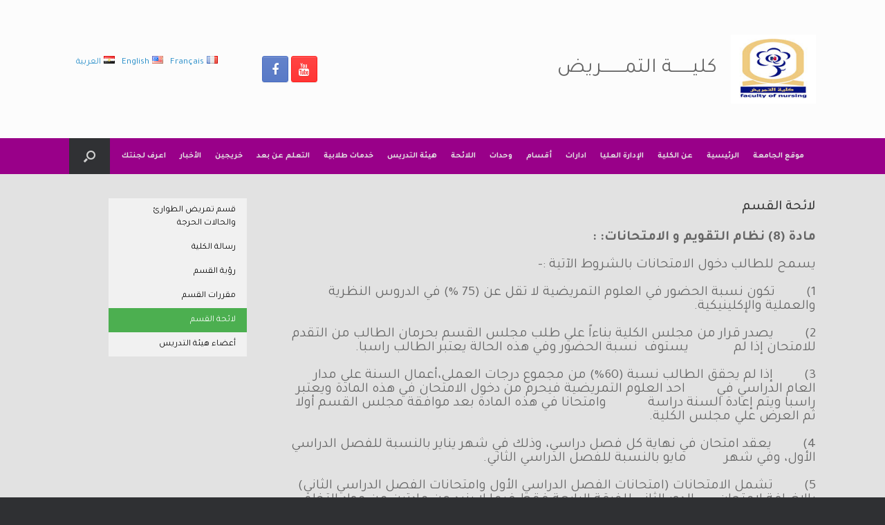

--- FILE ---
content_type: text/html; charset=UTF-8
request_url: http://www.svu.edu.eg/faculties/nurs/departments/%D9%82%D8%B3%D9%85-%D8%AA%D9%85%D8%B1%D9%8A%D8%B6-%D8%A7%D9%84%D8%B7%D9%88%D8%A7%D8%B1%D8%A6-%D9%88%D8%A7%D9%84%D8%AD%D8%A7%D9%84%D8%A7%D8%AA-%D8%A7%D9%84%D8%AD%D8%B1%D8%AC%D8%A9/%D9%84%D8%A7%D8%A6%D8%AD%D8%A9-%D8%A7%D9%84%D9%82%D8%B3%D9%85/
body_size: 82341
content:
<!DOCTYPE html>
<html dir="rtl" lang="ar">
<head>
	<meta charset="UTF-8" />
	<meta http-equiv="X-UA-Compatible" content="IE=10" />
	<link rel="profile" href="http://gmpg.org/xfn/11" />
	<link rel="pingback" href="http://www.svu.edu.eg/faculties/nurs/xmlrpc.php" />
	<title>لائحة القسم &#8211; كليـــــــة التمــــــــريض</title>
<meta name='robots' content='max-image-preview:large' />
<link rel="alternate" href="http://www.svu.edu.eg/faculties/nurs/departments/%d9%82%d8%b3%d9%85-%d8%aa%d9%85%d8%b1%d9%8a%d8%b6-%d8%a7%d9%84%d8%b7%d9%88%d8%a7%d8%b1%d8%a6-%d9%88%d8%a7%d9%84%d8%ad%d8%a7%d9%84%d8%a7%d8%aa-%d8%a7%d9%84%d8%ad%d8%b1%d8%ac%d8%a9/%d9%84%d8%a7%d8%a6%d8%ad%d8%a9-%d8%a7%d9%84%d9%82%d8%b3%d9%85/" hreflang="ar" />
<link rel="alternate" href="http://www.svu.edu.eg/faculties/nurs/en/departments/critical-care-emergency-nursing-2/regulation/" hreflang="en" />
<link rel="alternate" href="http://www.svu.edu.eg/faculties/nurs/fr/departments/urgences-infirmieres-et-situations-critiques/le-reglement/" hreflang="fr" />
<link rel='dns-prefetch' href='//fonts.googleapis.com' />
<link href='https://fonts.gstatic.com' crossorigin rel='preconnect' />
<link rel="alternate" type="application/rss+xml" title="كليـــــــة التمــــــــريض &laquo; الخلاصة" href="http://www.svu.edu.eg/faculties/nurs/feed/" />
<link rel="alternate" type="application/rss+xml" title="كليـــــــة التمــــــــريض &laquo; خلاصة التعليقات" href="http://www.svu.edu.eg/faculties/nurs/comments/feed/" />
<link rel="alternate" type="application/rss+xml" title="كليـــــــة التمــــــــريض &laquo; لائحة القسم خلاصة التعليقات" href="http://www.svu.edu.eg/faculties/nurs/departments/%d9%82%d8%b3%d9%85-%d8%aa%d9%85%d8%b1%d9%8a%d8%b6-%d8%a7%d9%84%d8%b7%d9%88%d8%a7%d8%b1%d8%a6-%d9%88%d8%a7%d9%84%d8%ad%d8%a7%d9%84%d8%a7%d8%aa-%d8%a7%d9%84%d8%ad%d8%b1%d8%ac%d8%a9/%d9%84%d8%a7%d8%a6%d8%ad%d8%a9-%d8%a7%d9%84%d9%82%d8%b3%d9%85/feed/" />
		<!-- This site uses the Google Analytics by MonsterInsights plugin v8.8.2 - Using Analytics tracking - https://www.monsterinsights.com/ -->
							<script
				src="//www.googletagmanager.com/gtag/js?id=UA-198772890-1"  data-cfasync="false" data-wpfc-render="false" type="text/javascript" async></script>
			<script data-cfasync="false" data-wpfc-render="false" type="text/javascript">
				var mi_version = '8.8.2';
				var mi_track_user = true;
				var mi_no_track_reason = '';
				
								var disableStrs = [
															'ga-disable-UA-198772890-1',
									];

				/* Function to detect opted out users */
				function __gtagTrackerIsOptedOut() {
					for (var index = 0; index < disableStrs.length; index++) {
						if (document.cookie.indexOf(disableStrs[index] + '=true') > -1) {
							return true;
						}
					}

					return false;
				}

				/* Disable tracking if the opt-out cookie exists. */
				if (__gtagTrackerIsOptedOut()) {
					for (var index = 0; index < disableStrs.length; index++) {
						window[disableStrs[index]] = true;
					}
				}

				/* Opt-out function */
				function __gtagTrackerOptout() {
					for (var index = 0; index < disableStrs.length; index++) {
						document.cookie = disableStrs[index] + '=true; expires=Thu, 31 Dec 2099 23:59:59 UTC; path=/';
						window[disableStrs[index]] = true;
					}
				}

				if ('undefined' === typeof gaOptout) {
					function gaOptout() {
						__gtagTrackerOptout();
					}
				}
								window.dataLayer = window.dataLayer || [];

				window.MonsterInsightsDualTracker = {
					helpers: {},
					trackers: {},
				};
				if (mi_track_user) {
					function __gtagDataLayer() {
						dataLayer.push(arguments);
					}

					function __gtagTracker(type, name, parameters) {
						if (!parameters) {
							parameters = {};
						}

						if (parameters.send_to) {
							__gtagDataLayer.apply(null, arguments);
							return;
						}

						if (type === 'event') {
							
														parameters.send_to = monsterinsights_frontend.ua;
							__gtagDataLayer(type, name, parameters);
													} else {
							__gtagDataLayer.apply(null, arguments);
						}
					}

					__gtagTracker('js', new Date());
					__gtagTracker('set', {
						'developer_id.dZGIzZG': true,
											});
															__gtagTracker('config', 'UA-198772890-1', {"forceSSL":"true","link_attribution":"true"} );
										window.gtag = __gtagTracker;										(function () {
						/* https://developers.google.com/analytics/devguides/collection/analyticsjs/ */
						/* ga and __gaTracker compatibility shim. */
						var noopfn = function () {
							return null;
						};
						var newtracker = function () {
							return new Tracker();
						};
						var Tracker = function () {
							return null;
						};
						var p = Tracker.prototype;
						p.get = noopfn;
						p.set = noopfn;
						p.send = function () {
							var args = Array.prototype.slice.call(arguments);
							args.unshift('send');
							__gaTracker.apply(null, args);
						};
						var __gaTracker = function () {
							var len = arguments.length;
							if (len === 0) {
								return;
							}
							var f = arguments[len - 1];
							if (typeof f !== 'object' || f === null || typeof f.hitCallback !== 'function') {
								if ('send' === arguments[0]) {
									var hitConverted, hitObject = false, action;
									if ('event' === arguments[1]) {
										if ('undefined' !== typeof arguments[3]) {
											hitObject = {
												'eventAction': arguments[3],
												'eventCategory': arguments[2],
												'eventLabel': arguments[4],
												'value': arguments[5] ? arguments[5] : 1,
											}
										}
									}
									if ('pageview' === arguments[1]) {
										if ('undefined' !== typeof arguments[2]) {
											hitObject = {
												'eventAction': 'page_view',
												'page_path': arguments[2],
											}
										}
									}
									if (typeof arguments[2] === 'object') {
										hitObject = arguments[2];
									}
									if (typeof arguments[5] === 'object') {
										Object.assign(hitObject, arguments[5]);
									}
									if ('undefined' !== typeof arguments[1].hitType) {
										hitObject = arguments[1];
										if ('pageview' === hitObject.hitType) {
											hitObject.eventAction = 'page_view';
										}
									}
									if (hitObject) {
										action = 'timing' === arguments[1].hitType ? 'timing_complete' : hitObject.eventAction;
										hitConverted = mapArgs(hitObject);
										__gtagTracker('event', action, hitConverted);
									}
								}
								return;
							}

							function mapArgs(args) {
								var arg, hit = {};
								var gaMap = {
									'eventCategory': 'event_category',
									'eventAction': 'event_action',
									'eventLabel': 'event_label',
									'eventValue': 'event_value',
									'nonInteraction': 'non_interaction',
									'timingCategory': 'event_category',
									'timingVar': 'name',
									'timingValue': 'value',
									'timingLabel': 'event_label',
									'page': 'page_path',
									'location': 'page_location',
									'title': 'page_title',
								};
								for (arg in args) {
																		if (!(!args.hasOwnProperty(arg) || !gaMap.hasOwnProperty(arg))) {
										hit[gaMap[arg]] = args[arg];
									} else {
										hit[arg] = args[arg];
									}
								}
								return hit;
							}

							try {
								f.hitCallback();
							} catch (ex) {
							}
						};
						__gaTracker.create = newtracker;
						__gaTracker.getByName = newtracker;
						__gaTracker.getAll = function () {
							return [];
						};
						__gaTracker.remove = noopfn;
						__gaTracker.loaded = true;
						window['__gaTracker'] = __gaTracker;
					})();
									} else {
										console.log("");
					(function () {
						function __gtagTracker() {
							return null;
						}

						window['__gtagTracker'] = __gtagTracker;
						window['gtag'] = __gtagTracker;
					})();
									}
			</script>
				<!-- / Google Analytics by MonsterInsights -->
		<script type="text/javascript">
window._wpemojiSettings = {"baseUrl":"https:\/\/s.w.org\/images\/core\/emoji\/14.0.0\/72x72\/","ext":".png","svgUrl":"https:\/\/s.w.org\/images\/core\/emoji\/14.0.0\/svg\/","svgExt":".svg","source":{"concatemoji":"http:\/\/www.svu.edu.eg\/faculties\/nurs\/wp-includes\/js\/wp-emoji-release.min.js?ver=6.2.2"}};
/*! This file is auto-generated */
!function(e,a,t){var n,r,o,i=a.createElement("canvas"),p=i.getContext&&i.getContext("2d");function s(e,t){p.clearRect(0,0,i.width,i.height),p.fillText(e,0,0);e=i.toDataURL();return p.clearRect(0,0,i.width,i.height),p.fillText(t,0,0),e===i.toDataURL()}function c(e){var t=a.createElement("script");t.src=e,t.defer=t.type="text/javascript",a.getElementsByTagName("head")[0].appendChild(t)}for(o=Array("flag","emoji"),t.supports={everything:!0,everythingExceptFlag:!0},r=0;r<o.length;r++)t.supports[o[r]]=function(e){if(p&&p.fillText)switch(p.textBaseline="top",p.font="600 32px Arial",e){case"flag":return s("\ud83c\udff3\ufe0f\u200d\u26a7\ufe0f","\ud83c\udff3\ufe0f\u200b\u26a7\ufe0f")?!1:!s("\ud83c\uddfa\ud83c\uddf3","\ud83c\uddfa\u200b\ud83c\uddf3")&&!s("\ud83c\udff4\udb40\udc67\udb40\udc62\udb40\udc65\udb40\udc6e\udb40\udc67\udb40\udc7f","\ud83c\udff4\u200b\udb40\udc67\u200b\udb40\udc62\u200b\udb40\udc65\u200b\udb40\udc6e\u200b\udb40\udc67\u200b\udb40\udc7f");case"emoji":return!s("\ud83e\udef1\ud83c\udffb\u200d\ud83e\udef2\ud83c\udfff","\ud83e\udef1\ud83c\udffb\u200b\ud83e\udef2\ud83c\udfff")}return!1}(o[r]),t.supports.everything=t.supports.everything&&t.supports[o[r]],"flag"!==o[r]&&(t.supports.everythingExceptFlag=t.supports.everythingExceptFlag&&t.supports[o[r]]);t.supports.everythingExceptFlag=t.supports.everythingExceptFlag&&!t.supports.flag,t.DOMReady=!1,t.readyCallback=function(){t.DOMReady=!0},t.supports.everything||(n=function(){t.readyCallback()},a.addEventListener?(a.addEventListener("DOMContentLoaded",n,!1),e.addEventListener("load",n,!1)):(e.attachEvent("onload",n),a.attachEvent("onreadystatechange",function(){"complete"===a.readyState&&t.readyCallback()})),(e=t.source||{}).concatemoji?c(e.concatemoji):e.wpemoji&&e.twemoji&&(c(e.twemoji),c(e.wpemoji)))}(window,document,window._wpemojiSettings);
</script>
<style type="text/css">
img.wp-smiley,
img.emoji {
	display: inline !important;
	border: none !important;
	box-shadow: none !important;
	height: 1em !important;
	width: 1em !important;
	margin: 0 0.07em !important;
	vertical-align: -0.1em !important;
	background: none !important;
	padding: 0 !important;
}
</style>
	<link rel='stylesheet' id='wp-block-library-rtl-css' href='http://www.svu.edu.eg/faculties/nurs/wp-includes/css/dist/block-library/style-rtl.min.css?ver=6.2.2' type='text/css' media='all' />
<link rel='stylesheet' id='classic-theme-styles-css' href='http://www.svu.edu.eg/faculties/nurs/wp-includes/css/classic-themes.min.css?ver=6.2.2' type='text/css' media='all' />
<style id='global-styles-inline-css' type='text/css'>
body{--wp--preset--color--black: #000000;--wp--preset--color--cyan-bluish-gray: #abb8c3;--wp--preset--color--white: #ffffff;--wp--preset--color--pale-pink: #f78da7;--wp--preset--color--vivid-red: #cf2e2e;--wp--preset--color--luminous-vivid-orange: #ff6900;--wp--preset--color--luminous-vivid-amber: #fcb900;--wp--preset--color--light-green-cyan: #7bdcb5;--wp--preset--color--vivid-green-cyan: #00d084;--wp--preset--color--pale-cyan-blue: #8ed1fc;--wp--preset--color--vivid-cyan-blue: #0693e3;--wp--preset--color--vivid-purple: #9b51e0;--wp--preset--gradient--vivid-cyan-blue-to-vivid-purple: linear-gradient(135deg,rgba(6,147,227,1) 0%,rgb(155,81,224) 100%);--wp--preset--gradient--light-green-cyan-to-vivid-green-cyan: linear-gradient(135deg,rgb(122,220,180) 0%,rgb(0,208,130) 100%);--wp--preset--gradient--luminous-vivid-amber-to-luminous-vivid-orange: linear-gradient(135deg,rgba(252,185,0,1) 0%,rgba(255,105,0,1) 100%);--wp--preset--gradient--luminous-vivid-orange-to-vivid-red: linear-gradient(135deg,rgba(255,105,0,1) 0%,rgb(207,46,46) 100%);--wp--preset--gradient--very-light-gray-to-cyan-bluish-gray: linear-gradient(135deg,rgb(238,238,238) 0%,rgb(169,184,195) 100%);--wp--preset--gradient--cool-to-warm-spectrum: linear-gradient(135deg,rgb(74,234,220) 0%,rgb(151,120,209) 20%,rgb(207,42,186) 40%,rgb(238,44,130) 60%,rgb(251,105,98) 80%,rgb(254,248,76) 100%);--wp--preset--gradient--blush-light-purple: linear-gradient(135deg,rgb(255,206,236) 0%,rgb(152,150,240) 100%);--wp--preset--gradient--blush-bordeaux: linear-gradient(135deg,rgb(254,205,165) 0%,rgb(254,45,45) 50%,rgb(107,0,62) 100%);--wp--preset--gradient--luminous-dusk: linear-gradient(135deg,rgb(255,203,112) 0%,rgb(199,81,192) 50%,rgb(65,88,208) 100%);--wp--preset--gradient--pale-ocean: linear-gradient(135deg,rgb(255,245,203) 0%,rgb(182,227,212) 50%,rgb(51,167,181) 100%);--wp--preset--gradient--electric-grass: linear-gradient(135deg,rgb(202,248,128) 0%,rgb(113,206,126) 100%);--wp--preset--gradient--midnight: linear-gradient(135deg,rgb(2,3,129) 0%,rgb(40,116,252) 100%);--wp--preset--duotone--dark-grayscale: url('#wp-duotone-dark-grayscale');--wp--preset--duotone--grayscale: url('#wp-duotone-grayscale');--wp--preset--duotone--purple-yellow: url('#wp-duotone-purple-yellow');--wp--preset--duotone--blue-red: url('#wp-duotone-blue-red');--wp--preset--duotone--midnight: url('#wp-duotone-midnight');--wp--preset--duotone--magenta-yellow: url('#wp-duotone-magenta-yellow');--wp--preset--duotone--purple-green: url('#wp-duotone-purple-green');--wp--preset--duotone--blue-orange: url('#wp-duotone-blue-orange');--wp--preset--font-size--small: 13px;--wp--preset--font-size--medium: 20px;--wp--preset--font-size--large: 36px;--wp--preset--font-size--x-large: 42px;--wp--preset--spacing--20: 0.44rem;--wp--preset--spacing--30: 0.67rem;--wp--preset--spacing--40: 1rem;--wp--preset--spacing--50: 1.5rem;--wp--preset--spacing--60: 2.25rem;--wp--preset--spacing--70: 3.38rem;--wp--preset--spacing--80: 5.06rem;--wp--preset--shadow--natural: 6px 6px 9px rgba(0, 0, 0, 0.2);--wp--preset--shadow--deep: 12px 12px 50px rgba(0, 0, 0, 0.4);--wp--preset--shadow--sharp: 6px 6px 0px rgba(0, 0, 0, 0.2);--wp--preset--shadow--outlined: 6px 6px 0px -3px rgba(255, 255, 255, 1), 6px 6px rgba(0, 0, 0, 1);--wp--preset--shadow--crisp: 6px 6px 0px rgba(0, 0, 0, 1);}:where(.is-layout-flex){gap: 0.5em;}body .is-layout-flow > .alignleft{float: left;margin-inline-start: 0;margin-inline-end: 2em;}body .is-layout-flow > .alignright{float: right;margin-inline-start: 2em;margin-inline-end: 0;}body .is-layout-flow > .aligncenter{margin-left: auto !important;margin-right: auto !important;}body .is-layout-constrained > .alignleft{float: left;margin-inline-start: 0;margin-inline-end: 2em;}body .is-layout-constrained > .alignright{float: right;margin-inline-start: 2em;margin-inline-end: 0;}body .is-layout-constrained > .aligncenter{margin-left: auto !important;margin-right: auto !important;}body .is-layout-constrained > :where(:not(.alignleft):not(.alignright):not(.alignfull)){max-width: var(--wp--style--global--content-size);margin-left: auto !important;margin-right: auto !important;}body .is-layout-constrained > .alignwide{max-width: var(--wp--style--global--wide-size);}body .is-layout-flex{display: flex;}body .is-layout-flex{flex-wrap: wrap;align-items: center;}body .is-layout-flex > *{margin: 0;}:where(.wp-block-columns.is-layout-flex){gap: 2em;}.has-black-color{color: var(--wp--preset--color--black) !important;}.has-cyan-bluish-gray-color{color: var(--wp--preset--color--cyan-bluish-gray) !important;}.has-white-color{color: var(--wp--preset--color--white) !important;}.has-pale-pink-color{color: var(--wp--preset--color--pale-pink) !important;}.has-vivid-red-color{color: var(--wp--preset--color--vivid-red) !important;}.has-luminous-vivid-orange-color{color: var(--wp--preset--color--luminous-vivid-orange) !important;}.has-luminous-vivid-amber-color{color: var(--wp--preset--color--luminous-vivid-amber) !important;}.has-light-green-cyan-color{color: var(--wp--preset--color--light-green-cyan) !important;}.has-vivid-green-cyan-color{color: var(--wp--preset--color--vivid-green-cyan) !important;}.has-pale-cyan-blue-color{color: var(--wp--preset--color--pale-cyan-blue) !important;}.has-vivid-cyan-blue-color{color: var(--wp--preset--color--vivid-cyan-blue) !important;}.has-vivid-purple-color{color: var(--wp--preset--color--vivid-purple) !important;}.has-black-background-color{background-color: var(--wp--preset--color--black) !important;}.has-cyan-bluish-gray-background-color{background-color: var(--wp--preset--color--cyan-bluish-gray) !important;}.has-white-background-color{background-color: var(--wp--preset--color--white) !important;}.has-pale-pink-background-color{background-color: var(--wp--preset--color--pale-pink) !important;}.has-vivid-red-background-color{background-color: var(--wp--preset--color--vivid-red) !important;}.has-luminous-vivid-orange-background-color{background-color: var(--wp--preset--color--luminous-vivid-orange) !important;}.has-luminous-vivid-amber-background-color{background-color: var(--wp--preset--color--luminous-vivid-amber) !important;}.has-light-green-cyan-background-color{background-color: var(--wp--preset--color--light-green-cyan) !important;}.has-vivid-green-cyan-background-color{background-color: var(--wp--preset--color--vivid-green-cyan) !important;}.has-pale-cyan-blue-background-color{background-color: var(--wp--preset--color--pale-cyan-blue) !important;}.has-vivid-cyan-blue-background-color{background-color: var(--wp--preset--color--vivid-cyan-blue) !important;}.has-vivid-purple-background-color{background-color: var(--wp--preset--color--vivid-purple) !important;}.has-black-border-color{border-color: var(--wp--preset--color--black) !important;}.has-cyan-bluish-gray-border-color{border-color: var(--wp--preset--color--cyan-bluish-gray) !important;}.has-white-border-color{border-color: var(--wp--preset--color--white) !important;}.has-pale-pink-border-color{border-color: var(--wp--preset--color--pale-pink) !important;}.has-vivid-red-border-color{border-color: var(--wp--preset--color--vivid-red) !important;}.has-luminous-vivid-orange-border-color{border-color: var(--wp--preset--color--luminous-vivid-orange) !important;}.has-luminous-vivid-amber-border-color{border-color: var(--wp--preset--color--luminous-vivid-amber) !important;}.has-light-green-cyan-border-color{border-color: var(--wp--preset--color--light-green-cyan) !important;}.has-vivid-green-cyan-border-color{border-color: var(--wp--preset--color--vivid-green-cyan) !important;}.has-pale-cyan-blue-border-color{border-color: var(--wp--preset--color--pale-cyan-blue) !important;}.has-vivid-cyan-blue-border-color{border-color: var(--wp--preset--color--vivid-cyan-blue) !important;}.has-vivid-purple-border-color{border-color: var(--wp--preset--color--vivid-purple) !important;}.has-vivid-cyan-blue-to-vivid-purple-gradient-background{background: var(--wp--preset--gradient--vivid-cyan-blue-to-vivid-purple) !important;}.has-light-green-cyan-to-vivid-green-cyan-gradient-background{background: var(--wp--preset--gradient--light-green-cyan-to-vivid-green-cyan) !important;}.has-luminous-vivid-amber-to-luminous-vivid-orange-gradient-background{background: var(--wp--preset--gradient--luminous-vivid-amber-to-luminous-vivid-orange) !important;}.has-luminous-vivid-orange-to-vivid-red-gradient-background{background: var(--wp--preset--gradient--luminous-vivid-orange-to-vivid-red) !important;}.has-very-light-gray-to-cyan-bluish-gray-gradient-background{background: var(--wp--preset--gradient--very-light-gray-to-cyan-bluish-gray) !important;}.has-cool-to-warm-spectrum-gradient-background{background: var(--wp--preset--gradient--cool-to-warm-spectrum) !important;}.has-blush-light-purple-gradient-background{background: var(--wp--preset--gradient--blush-light-purple) !important;}.has-blush-bordeaux-gradient-background{background: var(--wp--preset--gradient--blush-bordeaux) !important;}.has-luminous-dusk-gradient-background{background: var(--wp--preset--gradient--luminous-dusk) !important;}.has-pale-ocean-gradient-background{background: var(--wp--preset--gradient--pale-ocean) !important;}.has-electric-grass-gradient-background{background: var(--wp--preset--gradient--electric-grass) !important;}.has-midnight-gradient-background{background: var(--wp--preset--gradient--midnight) !important;}.has-small-font-size{font-size: var(--wp--preset--font-size--small) !important;}.has-medium-font-size{font-size: var(--wp--preset--font-size--medium) !important;}.has-large-font-size{font-size: var(--wp--preset--font-size--large) !important;}.has-x-large-font-size{font-size: var(--wp--preset--font-size--x-large) !important;}
.wp-block-navigation a:where(:not(.wp-element-button)){color: inherit;}
:where(.wp-block-columns.is-layout-flex){gap: 2em;}
.wp-block-pullquote{font-size: 1.5em;line-height: 1.6;}
</style>
<link rel='stylesheet' id='collapsed-archives-style-css' href='http://www.svu.edu.eg/faculties/nurs/wp-content/plugins/collapsed-archives/style.css?ver=6.2.2' type='text/css' media='all' />
<link rel='stylesheet' id='vantage-style-css' href='http://www.svu.edu.eg/faculties/nurs/wp-content/themes/vantage/style.css?ver=1.14.1' type='text/css' media='all' />
<link rel='stylesheet' id='font-awesome-css' href='http://www.svu.edu.eg/faculties/nurs/wp-content/themes/vantage/fontawesome/css/font-awesome.css?ver=4.6.2' type='text/css' media='all' />
<link rel='stylesheet' id='social-media-widget-css' href='http://www.svu.edu.eg/faculties/nurs/wp-content/themes/vantage/css/social-media-widget.css?ver=1.14.1' type='text/css' media='all' />
<link rel='stylesheet' id='siteorigin-mobilenav-css' href='http://www.svu.edu.eg/faculties/nurs/wp-content/themes/vantage/inc/mobilenav/css/mobilenav.css?ver=1.14.1' type='text/css' media='all' />
<link rel='stylesheet' id='olympus-google-fonts-css' href='https://fonts.googleapis.com/css?family=Tajawal%3A200%2C300%2C400%2C500%2C700%2C800%2C900%2C200i%2C300i%2C400i%2C500i%2C700i%2C800i%2C900i&#038;subset=arabic%2Clatin&#038;display=swap&#038;ver=1.9.91' type='text/css' media='all' />
<!--n2css--><!--n2js--><script type='text/javascript' src='http://www.svu.edu.eg/faculties/nurs/wp-content/plugins/google-analytics-for-wordpress/assets/js/frontend-gtag.min.js?ver=8.8.2' id='monsterinsights-frontend-script-js'></script>
<script data-cfasync="false" data-wpfc-render="false" type="text/javascript" id='monsterinsights-frontend-script-js-extra'>/* <![CDATA[ */
var monsterinsights_frontend = {"js_events_tracking":"true","download_extensions":"doc,pdf,ppt,zip,xls,docx,pptx,xlsx","inbound_paths":"[{\"path\":\"\\\/go\\\/\",\"label\":\"affiliate\"},{\"path\":\"\\\/recommend\\\/\",\"label\":\"affiliate\"}]","home_url":"http:\/\/www.svu.edu.eg\/faculties\/nurs","hash_tracking":"false","ua":"UA-198772890-1","v4_id":""};/* ]]> */
</script>
<script type='text/javascript' src='http://www.svu.edu.eg/faculties/nurs/wp-includes/js/tinymce/tinymce.min.js?ver=49110-20201110' id='wp-tinymce-root-js'></script>
<script type='text/javascript' src='http://www.svu.edu.eg/faculties/nurs/wp-includes/js/tinymce/plugins/compat3x/plugin.min.js?ver=49110-20201110' id='wp-tinymce-js'></script>
<script type='text/javascript' src='http://www.svu.edu.eg/faculties/nurs/wp-includes/js/jquery/jquery.min.js?ver=3.6.4' id='jquery-core-js'></script>
<script type='text/javascript' src='http://www.svu.edu.eg/faculties/nurs/wp-includes/js/jquery/jquery-migrate.min.js?ver=3.4.0' id='jquery-migrate-js'></script>
<script type='text/javascript' src='http://www.svu.edu.eg/faculties/nurs/wp-content/themes/vantage/js/jquery.flexslider.min.js?ver=2.1' id='jquery-flexslider-js'></script>
<script type='text/javascript' src='http://www.svu.edu.eg/faculties/nurs/wp-content/themes/vantage/js/jquery.touchSwipe.min.js?ver=1.6.6' id='jquery-touchswipe-js'></script>
<script type='text/javascript' src='http://www.svu.edu.eg/faculties/nurs/wp-content/themes/vantage/js/jquery.theme-main.min.js?ver=1.14.1' id='vantage-main-js'></script>
<!--[if lt IE 9]>
<script type='text/javascript' src='http://www.svu.edu.eg/faculties/nurs/wp-content/themes/vantage/js/html5.min.js?ver=3.7.3' id='vantage-html5-js'></script>
<![endif]-->
<!--[if (gte IE 6)&(lte IE 8)]>
<script type='text/javascript' src='http://www.svu.edu.eg/faculties/nurs/wp-content/themes/vantage/js/selectivizr.min.js?ver=1.0.2' id='vantage-selectivizr-js'></script>
<![endif]-->
<script type='text/javascript' id='siteorigin-mobilenav-js-extra'>
/* <![CDATA[ */
var mobileNav = {"search":{"url":"http:\/\/www.svu.edu.eg\/faculties\/nurs","placeholder":"Search"},"text":{"navigate":"Menu","back":"Back","close":"Close"},"nextIconUrl":"http:\/\/www.svu.edu.eg\/faculties\/nurs\/wp-content\/themes\/vantage\/inc\/mobilenav\/images\/next.png","mobileMenuClose":"<i class=\"fa fa-times\"><\/i>"};
/* ]]> */
</script>
<script type='text/javascript' src='http://www.svu.edu.eg/faculties/nurs/wp-content/themes/vantage/inc/mobilenav/js/mobilenav.min.js?ver=1.14.1' id='siteorigin-mobilenav-js'></script>
<link rel="https://api.w.org/" href="http://www.svu.edu.eg/faculties/nurs/wp-json/" /><link rel="alternate" type="application/json" href="http://www.svu.edu.eg/faculties/nurs/wp-json/wp/v2/departments/386" /><link rel="EditURI" type="application/rsd+xml" title="RSD" href="http://www.svu.edu.eg/faculties/nurs/xmlrpc.php?rsd" />
<link rel="wlwmanifest" type="application/wlwmanifest+xml" href="http://www.svu.edu.eg/faculties/nurs/wp-includes/wlwmanifest.xml" />
<link rel="stylesheet" href="http://www.svu.edu.eg/faculties/nurs/wp-content/themes/vantage/rtl.css" type="text/css" media="screen" /><meta name="generator" content="WordPress 6.2.2" />
<link rel="canonical" href="http://www.svu.edu.eg/faculties/nurs/departments/%d9%82%d8%b3%d9%85-%d8%aa%d9%85%d8%b1%d9%8a%d8%b6-%d8%a7%d9%84%d8%b7%d9%88%d8%a7%d8%b1%d8%a6-%d9%88%d8%a7%d9%84%d8%ad%d8%a7%d9%84%d8%a7%d8%aa-%d8%a7%d9%84%d8%ad%d8%b1%d8%ac%d8%a9/%d9%84%d8%a7%d8%a6%d8%ad%d8%a9-%d8%a7%d9%84%d9%82%d8%b3%d9%85/" />
<link rel='shortlink' href='http://www.svu.edu.eg/faculties/nurs/?p=386' />
<link rel="alternate" type="application/json+oembed" href="http://www.svu.edu.eg/faculties/nurs/wp-json/oembed/1.0/embed?url=http%3A%2F%2Fwww.svu.edu.eg%2Ffaculties%2Fnurs%2Fdepartments%2F%25d9%2582%25d8%25b3%25d9%2585-%25d8%25aa%25d9%2585%25d8%25b1%25d9%258a%25d8%25b6-%25d8%25a7%25d9%2584%25d8%25b7%25d9%2588%25d8%25a7%25d8%25b1%25d8%25a6-%25d9%2588%25d8%25a7%25d9%2584%25d8%25ad%25d8%25a7%25d9%2584%25d8%25a7%25d8%25aa-%25d8%25a7%25d9%2584%25d8%25ad%25d8%25b1%25d8%25ac%25d8%25a9%2F%25d9%2584%25d8%25a7%25d8%25a6%25d8%25ad%25d8%25a9-%25d8%25a7%25d9%2584%25d9%2582%25d8%25b3%25d9%2585%2F&#038;lang=ar" />
<link rel="alternate" type="text/xml+oembed" href="http://www.svu.edu.eg/faculties/nurs/wp-json/oembed/1.0/embed?url=http%3A%2F%2Fwww.svu.edu.eg%2Ffaculties%2Fnurs%2Fdepartments%2F%25d9%2582%25d8%25b3%25d9%2585-%25d8%25aa%25d9%2585%25d8%25b1%25d9%258a%25d8%25b6-%25d8%25a7%25d9%2584%25d8%25b7%25d9%2588%25d8%25a7%25d8%25b1%25d8%25a6-%25d9%2588%25d8%25a7%25d9%2584%25d8%25ad%25d8%25a7%25d9%2584%25d8%25a7%25d8%25aa-%25d8%25a7%25d9%2584%25d8%25ad%25d8%25b1%25d8%25ac%25d8%25a9%2F%25d9%2584%25d8%25a7%25d8%25a6%25d8%25ad%25d8%25a9-%25d8%25a7%25d9%2584%25d9%2582%25d8%25b3%25d9%2585%2F&#038;format=xml&#038;lang=ar" />
<meta name="viewport" content="width=device-width, initial-scale=1" />		<style type="text/css">
			.so-mobilenav-mobile + * { display: none; }
			@media screen and (max-width: 480px) { .so-mobilenav-mobile + * { display: block; } .so-mobilenav-standard + * { display: none; } .site-navigation #search-icon { display: none; } }
		</style>
		<style type="text/css" media="screen">
		#footer-widgets .widget { width: 100%; }
		#masthead-widgets .widget { width: 100%; }
	</style>
	<style type="text/css" id="vantage-footer-widgets">#footer-widgets aside { width : 100%; }</style> <style type="text/css" id="customizer-css">#masthead .hgroup h1, #masthead.masthead-logo-in-menu .logo > h1 { font-size: 30px } #masthead .hgroup { padding-top: 50px; padding-bottom: 50px } .main-navigation ul { text-align: center } .main-navigation { background-color: #990089 } .main-navigation ul ul { background-color: #1e73be } .main-navigation ul li:hover > a, .main-navigation ul li:focus > a, #search-icon #search-icon-icon:hover, #search-icon #search-icon-icon:focus { background-color: #81d742 } .main-navigation ul ul li:hover > a { background-color: #ffffff; color: #636363 } .main-navigation ul li:hover > a [class^="fa fa-"], .main-navigation ul li:hover > a .mobile-nav-icon { color: #7a7a7a } #search-icon #search-icon-icon:hover .vantage-icon-search, #search-icon #search-icon-icon:focus .vantage-icon-search { color: #4c4c4c } .main-navigation ul li a, #masthead.masthead-logo-in-menu .logo { padding-left: 10px; padding-right: 10px } .main-navigation ul li { font-size: 12px } a.button, button, html input[type="button"], input[type="reset"], input[type="submit"], .post-navigation a, #image-navigation a, article.post .more-link, article.page .more-link, .paging-navigation a, .woocommerce #page-wrapper .button, .woocommerce a.button, .woocommerce .checkout-button, .woocommerce input.button, #infinite-handle span button { text-shadow: none } a.button, button, html input[type="button"], input[type="reset"], input[type="submit"], .post-navigation a, #image-navigation a, article.post .more-link, article.page .more-link, .paging-navigation a, .woocommerce #page-wrapper .button, .woocommerce a.button, .woocommerce .checkout-button, .woocommerce input.button, .woocommerce #respond input#submit.alt, .woocommerce a.button.alt, .woocommerce button.button.alt, .woocommerce input.button.alt, #infinite-handle span { -webkit-box-shadow: none; -moz-box-shadow: none; box-shadow: none } #main { background-color: #e2e2e2 } </style><link rel="icon" href="http://www.svu.edu.eg/faculties/nurs/wp-content/uploads/2019/11/cropped-nur-1-32x32.jpg" sizes="32x32" />
<link rel="icon" href="http://www.svu.edu.eg/faculties/nurs/wp-content/uploads/2019/11/cropped-nur-1-192x192.jpg" sizes="192x192" />
<link rel="apple-touch-icon" href="http://www.svu.edu.eg/faculties/nurs/wp-content/uploads/2019/11/cropped-nur-1-180x180.jpg" />
<meta name="msapplication-TileImage" content="http://www.svu.edu.eg/faculties/nurs/wp-content/uploads/2019/11/cropped-nur-1-270x270.jpg" />
	<!-- Fonts Plugin CSS - https://fontsplugin.com/ -->
	<style>
		body, #content, .entry-content, .post-content, .page-content, .post-excerpt, .entry-summary, .entry-excerpt, .widget-area, .widget, .sidebar, #sidebar, footer, .footer, #footer, .site-footer {
font-family: "Tajawal";
 }
#site-title, .site-title, #site-title a, .site-title a, .entry-title, .entry-title a, h1, h2, h3, h4, h5, h6, .widget-title {
font-family: "Tajawal";
 }
button, input, select, textarea {
font-family: "Tajawal";
 }
#site-title, .site-title, #site-title a, .site-title a, #logo, #logo a, .logo, .logo a {
font-family: "Tajawal";
 }
#site-description, .site-description {
font-family: Tahoma, Verdana, Segoe, sans-serif;
 }
	</style>
	<!-- Fonts Plugin CSS -->
	</head>

<body class="rtl departments-template-default single single-departments postid-386 single-format-standard wp-custom-logo group-blog responsive layout-full no-js has-sidebar has-menu-search page-layout-default sidebar-position-none mobilenav">
<svg xmlns="http://www.w3.org/2000/svg" viewBox="0 0 0 0" width="0" height="0" focusable="false" role="none" style="visibility: hidden; position: absolute; left: -9999px; overflow: hidden;" ><defs><filter id="wp-duotone-dark-grayscale"><feColorMatrix color-interpolation-filters="sRGB" type="matrix" values=" .299 .587 .114 0 0 .299 .587 .114 0 0 .299 .587 .114 0 0 .299 .587 .114 0 0 " /><feComponentTransfer color-interpolation-filters="sRGB" ><feFuncR type="table" tableValues="0 0.49803921568627" /><feFuncG type="table" tableValues="0 0.49803921568627" /><feFuncB type="table" tableValues="0 0.49803921568627" /><feFuncA type="table" tableValues="1 1" /></feComponentTransfer><feComposite in2="SourceGraphic" operator="in" /></filter></defs></svg><svg xmlns="http://www.w3.org/2000/svg" viewBox="0 0 0 0" width="0" height="0" focusable="false" role="none" style="visibility: hidden; position: absolute; left: -9999px; overflow: hidden;" ><defs><filter id="wp-duotone-grayscale"><feColorMatrix color-interpolation-filters="sRGB" type="matrix" values=" .299 .587 .114 0 0 .299 .587 .114 0 0 .299 .587 .114 0 0 .299 .587 .114 0 0 " /><feComponentTransfer color-interpolation-filters="sRGB" ><feFuncR type="table" tableValues="0 1" /><feFuncG type="table" tableValues="0 1" /><feFuncB type="table" tableValues="0 1" /><feFuncA type="table" tableValues="1 1" /></feComponentTransfer><feComposite in2="SourceGraphic" operator="in" /></filter></defs></svg><svg xmlns="http://www.w3.org/2000/svg" viewBox="0 0 0 0" width="0" height="0" focusable="false" role="none" style="visibility: hidden; position: absolute; left: -9999px; overflow: hidden;" ><defs><filter id="wp-duotone-purple-yellow"><feColorMatrix color-interpolation-filters="sRGB" type="matrix" values=" .299 .587 .114 0 0 .299 .587 .114 0 0 .299 .587 .114 0 0 .299 .587 .114 0 0 " /><feComponentTransfer color-interpolation-filters="sRGB" ><feFuncR type="table" tableValues="0.54901960784314 0.98823529411765" /><feFuncG type="table" tableValues="0 1" /><feFuncB type="table" tableValues="0.71764705882353 0.25490196078431" /><feFuncA type="table" tableValues="1 1" /></feComponentTransfer><feComposite in2="SourceGraphic" operator="in" /></filter></defs></svg><svg xmlns="http://www.w3.org/2000/svg" viewBox="0 0 0 0" width="0" height="0" focusable="false" role="none" style="visibility: hidden; position: absolute; left: -9999px; overflow: hidden;" ><defs><filter id="wp-duotone-blue-red"><feColorMatrix color-interpolation-filters="sRGB" type="matrix" values=" .299 .587 .114 0 0 .299 .587 .114 0 0 .299 .587 .114 0 0 .299 .587 .114 0 0 " /><feComponentTransfer color-interpolation-filters="sRGB" ><feFuncR type="table" tableValues="0 1" /><feFuncG type="table" tableValues="0 0.27843137254902" /><feFuncB type="table" tableValues="0.5921568627451 0.27843137254902" /><feFuncA type="table" tableValues="1 1" /></feComponentTransfer><feComposite in2="SourceGraphic" operator="in" /></filter></defs></svg><svg xmlns="http://www.w3.org/2000/svg" viewBox="0 0 0 0" width="0" height="0" focusable="false" role="none" style="visibility: hidden; position: absolute; left: -9999px; overflow: hidden;" ><defs><filter id="wp-duotone-midnight"><feColorMatrix color-interpolation-filters="sRGB" type="matrix" values=" .299 .587 .114 0 0 .299 .587 .114 0 0 .299 .587 .114 0 0 .299 .587 .114 0 0 " /><feComponentTransfer color-interpolation-filters="sRGB" ><feFuncR type="table" tableValues="0 0" /><feFuncG type="table" tableValues="0 0.64705882352941" /><feFuncB type="table" tableValues="0 1" /><feFuncA type="table" tableValues="1 1" /></feComponentTransfer><feComposite in2="SourceGraphic" operator="in" /></filter></defs></svg><svg xmlns="http://www.w3.org/2000/svg" viewBox="0 0 0 0" width="0" height="0" focusable="false" role="none" style="visibility: hidden; position: absolute; left: -9999px; overflow: hidden;" ><defs><filter id="wp-duotone-magenta-yellow"><feColorMatrix color-interpolation-filters="sRGB" type="matrix" values=" .299 .587 .114 0 0 .299 .587 .114 0 0 .299 .587 .114 0 0 .299 .587 .114 0 0 " /><feComponentTransfer color-interpolation-filters="sRGB" ><feFuncR type="table" tableValues="0.78039215686275 1" /><feFuncG type="table" tableValues="0 0.94901960784314" /><feFuncB type="table" tableValues="0.35294117647059 0.47058823529412" /><feFuncA type="table" tableValues="1 1" /></feComponentTransfer><feComposite in2="SourceGraphic" operator="in" /></filter></defs></svg><svg xmlns="http://www.w3.org/2000/svg" viewBox="0 0 0 0" width="0" height="0" focusable="false" role="none" style="visibility: hidden; position: absolute; left: -9999px; overflow: hidden;" ><defs><filter id="wp-duotone-purple-green"><feColorMatrix color-interpolation-filters="sRGB" type="matrix" values=" .299 .587 .114 0 0 .299 .587 .114 0 0 .299 .587 .114 0 0 .299 .587 .114 0 0 " /><feComponentTransfer color-interpolation-filters="sRGB" ><feFuncR type="table" tableValues="0.65098039215686 0.40392156862745" /><feFuncG type="table" tableValues="0 1" /><feFuncB type="table" tableValues="0.44705882352941 0.4" /><feFuncA type="table" tableValues="1 1" /></feComponentTransfer><feComposite in2="SourceGraphic" operator="in" /></filter></defs></svg><svg xmlns="http://www.w3.org/2000/svg" viewBox="0 0 0 0" width="0" height="0" focusable="false" role="none" style="visibility: hidden; position: absolute; left: -9999px; overflow: hidden;" ><defs><filter id="wp-duotone-blue-orange"><feColorMatrix color-interpolation-filters="sRGB" type="matrix" values=" .299 .587 .114 0 0 .299 .587 .114 0 0 .299 .587 .114 0 0 .299 .587 .114 0 0 " /><feComponentTransfer color-interpolation-filters="sRGB" ><feFuncR type="table" tableValues="0.098039215686275 1" /><feFuncG type="table" tableValues="0 0.66274509803922" /><feFuncB type="table" tableValues="0.84705882352941 0.41960784313725" /><feFuncA type="table" tableValues="1 1" /></feComponentTransfer><feComposite in2="SourceGraphic" operator="in" /></filter></defs></svg>

<div id="page-wrapper">

	<a class="skip-link screen-reader-text" href="#content">Skip to content</a>

	
	
		<header id="masthead" class="site-header" role="banner">

	<div class="hgroup full-container ">

		
			<a href="http://www.svu.edu.eg/faculties/nurs/" title="كليـــــــة التمــــــــريض" rel="home" class="logo">
				<img src="http://www.svu.edu.eg/faculties/nurs/wp-content/uploads/2019/11/nur-1.jpg"  class="logo-height-constrain"  width="160"  height="130"  alt="كليـــــــة التمــــــــريض Logo"  /><h1 class="site-title logo-title">كليـــــــة التمــــــــريض</h1>			</a>
			
				<div id="header-sidebar" >
					<aside id="vantage-social-media-3" class="widget widget_vantage-social-media"><a class="social-media-icon social-media-icon-facebook social-media-icon-size-medium" href="https://www.facebook.com/%D8%A7%D9%84%D8%B5%D9%81%D8%AD%D8%A9-%D8%A7%D9%84%D8%B1%D8%B3%D9%85%D9%8A%D8%A9-%D9%84%D9%83%D9%84%D9%8A%D8%A9-%D8%A7%D9%84%D8%AA%D9%85%D8%B1%D9%8A%D8%B6-%D8%AC%D8%A7%D9%85%D8%B9%D8%A9-%D8%AC%D9%86%D9%88%D8%A8-%D8%A7%D9%84%D9%88%D8%A7%D8%AF%D9%8A-287835121669099/?ref=aymt_homepage_panel&#038;eid=ARDpci7jzZt9nQsP_QduT2sZeXCvZWsjETKc_EzA-kufAxnGh2tRjuAsKqZeXwe8fHCTwakh5itXlCHr" title="كليـــــــة التمــــــــريض Facebook" ><span class="fa fa-facebook"></span></a><a class="social-media-icon social-media-icon-youtube social-media-icon-size-medium" href="https://www.youtube.com/channel/UC7cxjvwqm33nWduJPbTHA1Q" title="كليـــــــة التمــــــــريض YouTube" ><span class="fa fa-youtube"></span></a></aside><aside id="polylang-2" class="widget widget_polylang"><ul>
	<li class="lang-item lang-item-27 lang-item-ar current-lang lang-item-first"><a lang="ar" hreflang="ar" href="http://www.svu.edu.eg/faculties/nurs/departments/%d9%82%d8%b3%d9%85-%d8%aa%d9%85%d8%b1%d9%8a%d8%b6-%d8%a7%d9%84%d8%b7%d9%88%d8%a7%d8%b1%d8%a6-%d9%88%d8%a7%d9%84%d8%ad%d8%a7%d9%84%d8%a7%d8%aa-%d8%a7%d9%84%d8%ad%d8%b1%d8%ac%d8%a9/%d9%84%d8%a7%d8%a6%d8%ad%d8%a9-%d8%a7%d9%84%d9%82%d8%b3%d9%85/" aria-current="true"><img src="[data-uri]" alt="" width="16" height="11" style="width: 16px; height: 11px;" /><span style="margin-right:0.3em;">العربية</span></a></li>
	<li class="lang-item lang-item-30 lang-item-en"><a lang="en-US" hreflang="en-US" href="http://www.svu.edu.eg/faculties/nurs/en/departments/critical-care-emergency-nursing-2/regulation/"><img src="[data-uri]" alt="" width="16" height="11" style="width: 16px; height: 11px;" /><span style="margin-right:0.3em;">English</span></a></li>
	<li class="lang-item lang-item-52 lang-item-fr"><a lang="fr-FR" hreflang="fr-FR" href="http://www.svu.edu.eg/faculties/nurs/fr/departments/urgences-infirmieres-et-situations-critiques/le-reglement/"><img src="[data-uri]" alt="" width="16" height="11" style="width: 16px; height: 11px;" /><span style="margin-right:0.3em;">Français</span></a></li>
</ul>
</aside>				</div>

			
		
	</div><!-- .hgroup.full-container -->

	
<nav role="navigation" class="site-navigation main-navigation primary use-sticky-menu">

	<div class="full-container">
							<div id="search-icon">
				<div id="search-icon-icon" tabindex="0" aria-label="Open the search"><div class="vantage-icon-search"></div></div>
				
<form method="get" class="searchform" action="http://www.svu.edu.eg/faculties/nurs/" role="search">
	<label for="search-form" class="screen-reader-text">Search for:</label>
	<input type="search" name="s" class="field" id="search-form" value="" placeholder="بحث"/>
</form>
			</div>
		
					<div id="so-mobilenav-standard-1" data-id="1" class="so-mobilenav-standard"></div><div class="menu-%d8%a7%d9%84%d8%a7%d8%af%d8%b1%d8%a7%d8%aa-%d8%a7%d9%84%d8%b9%d9%84%d9%8a%d8%a7-container"><ul id="menu-%d8%a7%d9%84%d8%a7%d8%af%d8%b1%d8%a7%d8%aa-%d8%a7%d9%84%d8%b9%d9%84%d9%8a%d8%a7" class="menu"><li id="menu-item-90" class="menu-item menu-item-type-custom menu-item-object-custom menu-item-90"><a href="http://www.svu.edu.eg/ar/"><span class="icon"></span>موقع الجامعة</a></li>
<li id="menu-item-74" class="menu-item menu-item-type-post_type menu-item-object-page menu-item-home menu-item-74"><a href="http://www.svu.edu.eg/faculties/nurs/">الرئيسية</a></li>
<li id="menu-item-77" class="menu-item menu-item-type-custom menu-item-object-custom menu-item-has-children menu-item-77"><a href="#"><span class="icon"></span>عن الكلية</a>
<ul class="sub-menu">
	<li id="menu-item-769" class="menu-item menu-item-type-custom menu-item-object-custom menu-item-769"><a href="http://www.svu.edu.eg/faculties/nurs/%d8%b9%d9%80%d9%80%d9%80%d9%86-%d8%a7%d9%84%d9%83%d9%84%d9%8a%d8%a9/"><span class="icon"></span>عن الكليه</a></li>
</ul>
</li>
<li id="menu-item-87" class="menu-item menu-item-type-custom menu-item-object-custom menu-item-has-children menu-item-87"><a href="#"><span class="icon"></span>الإدارة العليا</a>
<ul class="sub-menu">
	<li id="menu-item-630" class="menu-item menu-item-type-custom menu-item-object-custom menu-item-630"><a href="http://www.svu.edu.eg/faculties/nurs/%d8%b9%d9%85%d9%8a%d8%af-%d8%a7%d9%84%d9%83%d9%84%d9%8a%d8%a9/"><span class="icon"></span>عميد الكلية</a></li>
	<li id="menu-item-634" class="menu-item menu-item-type-custom menu-item-object-custom menu-item-634"><a href="http://www.svu.edu.eg/faculties/nurs/%d9%88%d9%83%d9%8a%d9%84-%d8%a7%d9%84%d9%83%d9%84%d9%8a%d8%a9-%d9%84%d8%b4%d8%a6%d9%88%d9%86-%d8%a7%d9%84%d8%aa%d8%b9%d9%84%d9%8a%d9%85-%d9%88%d8%a7%d9%84%d8%b7%d9%84%d8%a7%d8%a8/"><span class="icon"></span>وكيل الكلية لشئون التعليم والطلاب</a></li>
	<li id="menu-item-5388" class="menu-item menu-item-type-post_type menu-item-object-page menu-item-5388"><a href="http://www.svu.edu.eg/faculties/nurs/%d9%88%d9%83%d9%8a%d9%84-%d8%a7%d9%84%d9%83%d9%84%d9%8a%d8%a9-%d9%84%d8%b4%d8%a6%d9%88%d9%86-%d8%a7%d9%84%d8%a8%d8%ad%d9%88%d8%ab-%d9%88%d8%a7%d9%84%d8%af%d8%b1%d8%a7%d8%b3%d8%a7%d8%aa-%d8%a7%d9%84/">وكيل الكليه الدراسات العليا والبحوث</a></li>
	<li id="menu-item-637" class="menu-item menu-item-type-custom menu-item-object-custom menu-item-has-children menu-item-637"><a href="http://www.svu.edu.eg/faculties/nurs/%d9%88%d9%83%d9%8a%d9%84-%d8%a7%d9%84%d9%83%d9%84%d9%8a%d8%a9-%d9%84%d8%b4%d8%a6%d9%88%d9%86-%d8%ae%d8%af%d9%85%d8%a9-%d8%a7%d9%84%d8%a8%d9%8a%d8%a6%d8%a9-%d9%88%d8%aa%d9%86%d9%85%d9%8a%d8%a9-%d8%a7/"><span class="icon"></span>وكيل الكلية لشئون خدمة البيئة وتنمية المجتمع</a>
	<ul class="sub-menu">
		<li id="menu-item-8441" class="menu-item menu-item-type-post_type menu-item-object-page menu-item-8441"><a href="http://www.svu.edu.eg/faculties/nurs/%d9%85%d8%b1%d9%83%d8%b2-%d8%a7%d9%84%d8%aa%d8%b9%d9%84%d9%8a%d9%85-%d8%a7%d9%84%d8%aa%d9%85%d8%b1%d9%8a%d8%b6%d9%89-%d8%a7%d9%84%d9%85%d8%b3%d8%aa%d9%85%d8%b1-%d9%88%d8%ad%d8%af%d8%a9-%d8%b0%d8%a7/">مركز التعليم التمريضى المستمر (وحدة ذات طابع خاص)</a></li>
		<li id="menu-item-9238" class="menu-item menu-item-type-post_type menu-item-object-page menu-item-9238"><a href="http://www.svu.edu.eg/faculties/nurs/%d9%88%d8%ad%d8%af%d8%a9-%d8%a7%d9%84%d8%a7%d8%b1%d8%b4%d8%a7%d8%af-%d8%a7%d9%84%d8%a7%d9%83%d8%a7%d8%af%d9%8a%d9%85%d9%89/">وحدة الارشاد الاكاديمى</a></li>
	</ul>
</li>
	<li id="menu-item-643" class="menu-item menu-item-type-custom menu-item-object-custom menu-item-643"><a href="http://www.svu.edu.eg/faculties/nurs/%d8%a7%d9%85%d9%8a%d9%86-%d8%a7%d9%84%d9%83%d9%84%d9%8a%d8%a9/"><span class="icon"></span>امين الكلية</a></li>
	<li id="menu-item-8432" class="menu-item menu-item-type-post_type menu-item-object-page menu-item-8432"><a href="http://www.svu.edu.eg/faculties/nurs/%d8%a7%d9%84%d8%b9%d9%85%d8%af%d8%a7%d8%a1-%d8%a7%d9%84%d8%b3%d8%a7%d8%a8%d9%82%d9%8a%d9%86-%d8%a8%d8%a7%d9%84%d9%83%d9%84%d9%8a%d8%a9/">العمداء السابقين بالكلية</a></li>
	<li id="menu-item-2153" class="menu-item menu-item-type-post_type menu-item-object-page menu-item-2153"><a href="http://www.svu.edu.eg/faculties/nurs/%d8%a7%d9%84%d8%a7%d8%aa%d8%b5%d8%a7%d9%84-%d8%a8%d8%a7%d9%84%d9%83%d9%84%d9%8a%d8%a9/">الاتصال بنا</a></li>
</ul>
</li>
<li id="menu-item-452" class="menu-item menu-item-type-custom menu-item-object-custom menu-item-has-children menu-item-452"><a href="#"><span class="icon"></span>ادارات</a>
<ul class="sub-menu">
	<li id="menu-item-453" class="menu-item menu-item-type-post_type menu-item-object-page menu-item-453"><a href="http://www.svu.edu.eg/faculties/nurs/%d8%a7%d8%af%d8%a7%d8%b1%d8%a9/">ادارة شئون العاملين</a></li>
	<li id="menu-item-479" class="menu-item menu-item-type-post_type menu-item-object-page menu-item-479"><a href="http://www.svu.edu.eg/faculties/nurs/%d8%a5%d8%af%d8%a7%d8%b1%d8%a9-%d8%b4%d8%a6%d9%88%d9%86-%d8%a7%d9%84%d8%b7%d9%84%d8%a7%d8%a8/">إدارة شئون الطلاب</a></li>
	<li id="menu-item-509" class="menu-item menu-item-type-post_type menu-item-object-page menu-item-509"><a href="http://www.svu.edu.eg/faculties/nurs/%d8%a7%d8%af%d8%a7%d8%b1%d8%a9-%d8%b1%d8%b9%d8%a7%d9%8a%d8%a9-%d8%a7%d9%84%d8%b4%d8%a8%d8%a7%d8%a8-2/">ادارة رعاية الشباب</a></li>
	<li id="menu-item-528" class="menu-item menu-item-type-post_type menu-item-object-page menu-item-528"><a href="http://www.svu.edu.eg/faculties/nurs/%d8%a7%d8%af%d8%a7%d8%b1%d8%a9-%d8%a7%d9%84%d8%b4%d8%a6%d9%88%d9%86-%d8%a7%d9%84%d8%b9%d8%a7%d9%85%d8%a9-2/">ادارة الشئون العامة</a></li>
	<li id="menu-item-542" class="menu-item menu-item-type-post_type menu-item-object-page menu-item-542"><a href="http://www.svu.edu.eg/faculties/nurs/%d8%a7%d8%af%d8%a7%d8%b1%d8%a9-%d8%a7%d9%84%d9%85%d8%ae%d8%a7%d8%b2%d9%86-2/">ادارة المخازن</a></li>
	<li id="menu-item-560" class="menu-item menu-item-type-post_type menu-item-object-page menu-item-560"><a href="http://www.svu.edu.eg/faculties/nurs/%d9%85%d8%b9%d8%a7%d9%85%d9%84-%d8%a7%d9%84%d9%83%d9%84%d9%8a%d8%a9-2/">معامل الكلية</a></li>
	<li id="menu-item-575" class="menu-item menu-item-type-post_type menu-item-object-page menu-item-575"><a href="http://www.svu.edu.eg/faculties/nurs/%d8%a7%d8%af%d8%a7%d8%b1%d8%a9-%d8%a7%d9%84%d8%ae%d8%b2%d9%8a%d9%86%d8%a9-2/">ادارة الخزينة</a></li>
	<li id="menu-item-588" class="menu-item menu-item-type-post_type menu-item-object-page menu-item-588"><a href="http://www.svu.edu.eg/faculties/nurs/%d8%a7%d8%af%d8%a7%d8%b1%d8%a9-%d8%a7%d9%84%d9%82%d9%8a%d8%af-%d9%88%d8%a7%d9%84%d8%ad%d9%81%d8%b8-2/">ادارة القيد والحفظ</a></li>
	<li id="menu-item-600" class="menu-item menu-item-type-post_type menu-item-object-page menu-item-600"><a href="http://www.svu.edu.eg/faculties/nurs/%d9%85%d9%83%d8%aa%d8%a8-%d8%b3%d9%83%d8%b1%d8%aa%d8%a7%d8%b1%d9%8a%d8%a9-%d8%a7%d9%84%d8%b9%d9%85%d9%8a%d8%af-2/">مكتب سكرتارية العميد</a></li>
	<li id="menu-item-613" class="menu-item menu-item-type-post_type menu-item-object-page menu-item-has-children menu-item-613"><a href="http://www.svu.edu.eg/faculties/nurs/%d8%a7%d9%84%d9%85%d9%83%d8%aa%d8%a8%d8%a9-2/">المكتبة</a>
	<ul class="sub-menu">
		<li id="menu-item-625" class="menu-item menu-item-type-custom menu-item-object-custom menu-item-625"><a href="http://www.svu.edu.eg/faculties/nurs/%d9%85%d9%83%d8%aa%d8%a8%d8%a9-%d8%a7%d9%84%d9%83%d9%84%d9%8a%d8%a9/"><span class="icon"></span>مكتبة الكلية</a></li>
	</ul>
</li>
	<li id="menu-item-4159" class="menu-item menu-item-type-post_type menu-item-object-page menu-item-4159"><a href="http://www.svu.edu.eg/faculties/nurs/%d8%a3%d8%ae%d8%b5%d8%a7%d8%a6%d9%8a-%d8%a7%d9%84%d8%aa%d9%85%d8%b1%d9%8a%d8%b6/">أخصائي التمريض</a></li>
</ul>
</li>
<li id="menu-item-91" class="menu-item menu-item-type-custom menu-item-object-custom menu-item-has-children menu-item-91"><a href="#"><span class="icon"></span>أقسام</a>
<ul class="sub-menu">
	<li id="menu-item-269" class="menu-item menu-item-type-post_type menu-item-object-departments menu-item-269"><a href="http://www.svu.edu.eg/faculties/nurs/departments/%d9%82%d8%b3%d9%85-%d8%aa%d9%85%d8%b1%d9%8a%d8%b6-%d8%a7%d9%84%d8%a8%d8%a7%d9%84%d8%ba%d9%8a%d9%86/">قسم تمريض البالغين</a></li>
	<li id="menu-item-291" class="menu-item menu-item-type-post_type menu-item-object-departments menu-item-291"><a href="http://www.svu.edu.eg/faculties/nurs/departments/%d9%82%d8%b3%d9%85-%d8%aa%d9%85%d8%b1%d9%8a%d8%b6-%d8%a7%d8%b7%d9%81%d8%a7%d9%84/">قسم تمريض اطفال</a></li>
	<li id="menu-item-312" class="menu-item menu-item-type-post_type menu-item-object-departments menu-item-312"><a href="http://www.svu.edu.eg/faculties/nurs/departments/%d9%82%d8%b3%d9%85-%d8%aa%d9%85%d8%b1%d9%8a%d8%b6-%d8%a7%d9%84%d9%86%d8%b3%d8%a7%d8%a1-%d9%88%d8%a7%d9%84%d8%aa%d9%88%d9%84%d9%8a%d8%af/">قسم تمريض النساء والتوليد</a></li>
	<li id="menu-item-333" class="menu-item menu-item-type-post_type menu-item-object-departments menu-item-333"><a href="http://www.svu.edu.eg/faculties/nurs/departments/%d9%82%d8%b3%d9%85-%d8%aa%d9%85%d8%b1%d9%8a%d8%b6-%d9%86%d9%81%d8%b3%d9%89-%d9%88%d8%b5%d8%ad%d8%a9-%d9%86%d9%81%d8%b3%d9%8a%d8%a9/">قسم تمريض نفسى وصحة نفسية</a></li>
	<li id="menu-item-359" class="menu-item menu-item-type-post_type menu-item-object-departments menu-item-359"><a href="http://www.svu.edu.eg/faculties/nurs/departments/%d9%82%d8%b3%d9%85-%d8%aa%d9%85%d8%b1%d9%8a%d8%b6-%d8%b5%d8%ad%d8%a9-%d8%a7%d9%84%d9%85%d8%ac%d8%aa%d9%85%d8%b9/">قسم تمريض صحة المجتمع</a></li>
	<li id="menu-item-380" class="menu-item menu-item-type-post_type menu-item-object-departments menu-item-380"><a href="http://www.svu.edu.eg/faculties/nurs/departments/%d9%82%d8%b3%d9%85-%d8%a7%d8%af%d8%a7%d8%b1%d8%a9-%d8%a7%d9%84%d8%aa%d9%85%d8%b1%d9%8a%d8%b6/">قسم ادارة التمريض</a></li>
	<li id="menu-item-401" class="menu-item menu-item-type-post_type menu-item-object-departments current-departments-ancestor menu-item-401"><a href="http://www.svu.edu.eg/faculties/nurs/departments/%d9%82%d8%b3%d9%85-%d8%aa%d9%85%d8%b1%d9%8a%d8%b6-%d8%a7%d9%84%d8%b7%d9%88%d8%a7%d8%b1%d8%a6-%d9%88%d8%a7%d9%84%d8%ad%d8%a7%d9%84%d8%a7%d8%aa-%d8%a7%d9%84%d8%ad%d8%b1%d8%ac%d8%a9/">قسم تمريض الطوارئ والحالات الحرجة</a></li>
	<li id="menu-item-422" class="menu-item menu-item-type-post_type menu-item-object-departments menu-item-422"><a href="http://www.svu.edu.eg/faculties/nurs/departments/%d9%82%d8%b3%d9%85-%d8%aa%d9%85%d8%b1%d9%8a%d8%b6-%d8%a7%d9%84%d9%85%d8%b3%d9%86%d9%8a%d9%86/">قسم تمريض المسنين</a></li>
	<li id="menu-item-6181" class="menu-item menu-item-type-post_type menu-item-object-departments menu-item-6181"><a href="http://www.svu.edu.eg/faculties/nurs/departments/%d9%82%d8%b3%d9%85-%d8%aa%d8%b9%d9%84%d9%8a%d9%85-%d8%a7%d9%84%d8%aa%d9%85%d8%b1%d9%8a%d8%b6/">قسم تعليم التمريض</a></li>
</ul>
</li>
<li id="menu-item-965" class="menu-item menu-item-type-post_type menu-item-object-page menu-item-has-children menu-item-965"><a href="http://www.svu.edu.eg/faculties/nurs/%d9%88%d8%ad%d8%af%d8%a7%d8%aa-%d8%a7%d9%84%d9%83%d9%84%d9%8a%d8%a9/">وحدات</a>
<ul class="sub-menu">
	<li id="menu-item-1980" class="menu-item menu-item-type-post_type menu-item-object-page menu-item-1980"><a href="http://www.svu.edu.eg/faculties/nurs/%d9%88%d8%ad%d8%af%d8%a9-%d8%b6%d9%85%d8%a7%d9%86-%d8%a7%d9%84%d8%ac%d9%88%d8%af%d8%a9/">وحدة ضمان الجودة</a></li>
	<li id="menu-item-9314" class="menu-item menu-item-type-post_type menu-item-object-page menu-item-9314"><a href="http://www.svu.edu.eg/faculties/nurs/%d9%88%d8%ad%d8%af%d8%a9-%d8%a7%d9%84%d8%aa%d8%ae%d8%b7%d9%8a%d8%b7-%d8%a7%d9%84%d8%a7%d8%b3%d8%aa%d8%b1%d8%a7%d8%aa%d9%8a%d8%ac%d9%8a/">وحدة التخطيط الاستراتيجي</a></li>
	<li id="menu-item-2000" class="menu-item menu-item-type-post_type menu-item-object-page menu-item-2000"><a href="http://www.svu.edu.eg/faculties/nurs/%d9%88%d8%ad%d8%af%d8%a9-%d8%a7%d9%84%d8%ae%d8%af%d9%85%d8%a7%d8%aa-%d8%a7%d9%84%d8%a5%d9%84%d9%83%d8%aa%d8%b1%d9%88%d9%86%d9%8a%d8%a9-%d8%a8%d8%a7%d9%84%d9%83%d9%84%d9%8a%d8%a9/">وحدة الخدمات الإلكترونية بالكلية</a></li>
	<li id="menu-item-2017" class="menu-item menu-item-type-post_type menu-item-object-page menu-item-2017"><a href="http://www.svu.edu.eg/faculties/nurs/%d9%88%d8%ad%d8%af%d8%a9-%d8%ae%d8%af%d9%85%d8%a9-%d8%a7%d9%84%d9%85%d8%ac%d8%aa%d9%85%d8%b9-%d9%88%d8%aa%d9%86%d9%85%d9%8a%d8%a9-%d8%a7%d9%84%d8%a8%d9%8a%d8%a6%d8%a9/">وحدة خدمة المجتمع وتنمية البيئة</a></li>
	<li id="menu-item-2040" class="menu-item menu-item-type-post_type menu-item-object-page menu-item-2040"><a href="http://www.svu.edu.eg/faculties/nurs/%d9%88%d8%ad%d8%af%d8%a9-%d8%a7%d8%af%d8%a7%d8%b1%d8%a9-%d8%a7%d9%84%d8%a7%d8%b2%d9%85%d8%a7%d8%aa-%d9%88%d8%a7%d9%84%d9%83%d9%88%d8%a7%d8%b1%d8%ab/">وحدة ادارة الازمات والكوارث</a></li>
	<li id="menu-item-2145" class="menu-item menu-item-type-post_type menu-item-object-page menu-item-2145"><a href="http://www.svu.edu.eg/faculties/nurs/%d9%88%d8%ad%d8%af%d8%a9-%d8%a7%d9%84%d8%af%d8%b9%d9%85-%d8%a7%d9%84%d8%b7%d9%84%d8%a7%d8%a8%d9%8a/">وحدة الدعم الطلابي</a></li>
</ul>
</li>
<li id="menu-item-1985" class="menu-item menu-item-type-post_type menu-item-object-page menu-item-1985"><a href="http://www.svu.edu.eg/faculties/nurs/%d9%84%d8%a7%d8%a6%d8%ad%d8%a9-%d8%a7%d9%84%d9%83%d9%84%d9%8a%d8%a9/">اللائحة</a></li>
<li id="menu-item-2196" class="menu-item menu-item-type-post_type menu-item-object-page menu-item-2196"><a href="http://www.svu.edu.eg/faculties/nurs/%d8%ae%d8%af%d9%85%d8%a7%d8%aa-%d8%a3%d8%b9%d8%b6%d8%a7%d8%a1-%d9%87%d9%8a%d8%a6%d8%a9-%d8%a7%d9%84%d8%aa%d8%af%d8%b1%d9%8a%d8%b3/">هيئة التدريس</a></li>
<li id="menu-item-1638" class="menu-item menu-item-type-post_type menu-item-object-page menu-item-has-children menu-item-1638"><a href="http://www.svu.edu.eg/faculties/nurs/%d8%ae%d8%af%d9%85%d8%a7%d8%aa-%d8%b7%d9%84%d8%a7%d8%a8%d9%8a%d8%a9/">خدمات طلابية</a>
<ul class="sub-menu">
	<li id="menu-item-1645" class="menu-item menu-item-type-post_type menu-item-object-page menu-item-1645"><a href="http://www.svu.edu.eg/faculties/nurs/%d8%a7%d9%84%d8%ad%d8%b5%d9%88%d9%84-%d8%b9%d9%84%d9%89-%d8%a7%d9%84%d8%a8%d8%b1%d9%8a%d8%af-%d8%a7%d9%84%d8%a7%d9%84%d9%83%d8%aa%d9%88%d8%b1%d9%86%d9%89/">الحصول على البريد الالكتورنى</a></li>
	<li id="menu-item-1652" class="menu-item menu-item-type-post_type menu-item-object-page menu-item-1652"><a href="http://www.svu.edu.eg/faculties/nurs/%d8%b9%d8%b1%d8%b6-%d9%88%d8%a7%d9%85%d8%a7%d9%83%d9%86-%d8%a3%d8%b1%d9%82%d8%a7%d9%85-%d8%a7%d9%84%d8%ac%d9%84%d9%88%d8%b3/">عرض واماكن أرقام الجلوس</a></li>
	<li id="menu-item-1675" class="menu-item menu-item-type-post_type menu-item-object-page menu-item-1675"><a href="http://www.svu.edu.eg/faculties/nurs/%d8%ac%d8%af%d8%a7%d9%88%d9%84-%d8%a7%d9%84%d9%85%d8%ad%d8%a7%d8%b6%d8%b1%d8%a7%d8%aa/">جداول المحاضرات والمقررات الالكترونية</a></li>
	<li id="menu-item-1680" class="menu-item menu-item-type-post_type menu-item-object-page menu-item-1680"><a href="http://www.svu.edu.eg/faculties/nurs/%d8%ac%d8%af%d8%a7%d9%88%d9%84-%d8%a7%d9%84%d8%a7%d9%85%d8%aa%d8%ad%d8%a7%d9%86%d8%a7%d8%aa/">جداول الامتحانات</a></li>
	<li id="menu-item-1703" class="menu-item menu-item-type-post_type menu-item-object-page menu-item-1703"><a href="http://www.svu.edu.eg/faculties/nurs/%d9%86%d8%aa%d8%a7%d8%a6%d8%ac-%d8%a7%d9%84%d8%a7%d9%85%d8%aa%d8%ad%d8%a7%d9%86%d8%a7%d8%aa/">نتائج الامتحانات</a></li>
	<li id="menu-item-1917" class="menu-item menu-item-type-post_type menu-item-object-page menu-item-1917"><a href="http://www.svu.edu.eg/faculties/nurs/%d8%a7%d9%85%d8%aa%d8%ad%d8%a7%d9%86%d8%a7%d8%aa-%d8%b3%d8%a7%d8%a8%d9%82%d8%a9/">امتحانات سابقة</a></li>
	<li id="menu-item-2242" class="menu-item menu-item-type-post_type menu-item-object-page menu-item-2242"><a href="http://www.svu.edu.eg/faculties/nurs/%d8%ae%d8%af%d9%85%d8%a7%d8%aa-%d8%b7%d9%84%d8%a7%d8%a8%d9%8a%d8%a9/%d8%a7%d8%aa%d8%ad%d8%a7%d8%af-%d8%a7%d9%84%d8%b7%d9%84%d8%a7%d8%a8-%d9%84%d9%84%d8%b9%d8%a7%d9%85-%d8%a7%d9%84%d8%ac%d8%a7%d9%85%d8%b9%d9%89-2019-2020/">اتحاد الطلاب للعام الجامعى 2019/2020</a></li>
	<li id="menu-item-2247" class="menu-item menu-item-type-post_type menu-item-object-page menu-item-2247"><a href="http://www.svu.edu.eg/faculties/nurs/%d8%ae%d8%af%d9%85%d8%a7%d8%aa-%d8%b7%d9%84%d8%a7%d8%a8%d9%8a%d8%a9/%d8%ac%d8%b0%d8%a8-%d8%a7%d9%84%d9%88%d8%a7%d9%81%d8%af%d9%8a%d9%86/">جذب الوافدين</a></li>
	<li id="menu-item-2246" class="menu-item menu-item-type-post_type menu-item-object-page menu-item-2246"><a href="http://www.svu.edu.eg/faculties/nurs/%d8%ae%d8%af%d9%85%d8%a7%d8%aa-%d8%b7%d9%84%d8%a7%d8%a8%d9%8a%d8%a9/%d8%af%d9%84%d9%8a%d9%84-%d8%a7%d9%84%d8%b7%d8%a7%d9%84%d8%a8/">دليل الطالب</a></li>
	<li id="menu-item-2245" class="menu-item menu-item-type-post_type menu-item-object-page menu-item-2245"><a href="http://www.svu.edu.eg/faculties/nurs/%d8%ae%d8%af%d9%85%d8%a7%d8%aa-%d8%b7%d9%84%d8%a7%d8%a8%d9%8a%d8%a9/%d8%b4%d8%b1%d9%88%d8%b7-%d8%a7%d9%84%d8%a7%d9%84%d8%aa%d8%ad%d8%a7%d9%82/">شروط الالتحاق</a></li>
	<li id="menu-item-2244" class="menu-item menu-item-type-post_type menu-item-object-page menu-item-2244"><a href="http://www.svu.edu.eg/faculties/nurs/%d8%ae%d8%af%d9%85%d8%a7%d8%aa-%d8%b7%d9%84%d8%a7%d8%a8%d9%8a%d8%a9/%d9%82%d9%88%d8%a7%d8%b9%d8%af-%d8%a7%d9%84%d8%aa%d8%ad%d9%88%d9%8a%d9%84/">قواعد التحويل</a></li>
	<li id="menu-item-2243" class="menu-item menu-item-type-post_type menu-item-object-page menu-item-2243"><a href="http://www.svu.edu.eg/faculties/nurs/%d8%ae%d8%af%d9%85%d8%a7%d8%aa-%d8%b7%d9%84%d8%a7%d8%a8%d9%8a%d8%a9/%d9%84%d8%ac%d9%86%d8%a9-%d8%a7%d9%84%d8%b1%d9%8a%d8%a7%d8%af%d8%a9-%d8%a7%d9%84%d8%b9%d9%84%d9%85%d9%8a%d8%a9/">لجنة الريادة العلمية</a></li>
</ul>
</li>
<li id="menu-item-2832" class="menu-item menu-item-type-post_type menu-item-object-page menu-item-2832"><a href="http://www.svu.edu.eg/faculties/nurs/%d8%a7%d9%84%d8%aa%d8%b9%d9%84%d9%8a%d9%85-%d8%b9%d9%86-%d8%a8%d8%b9%d8%af-%d8%a7%d9%84%d9%85%d9%82%d8%b1%d8%b1%d8%a7%d8%aa-%d8%a7%d9%84%d8%a7%d9%84%d9%83%d8%aa%d8%b1%d9%88%d9%86%d9%8a%d8%a9/">التعلم عن بعد</a></li>
<li id="menu-item-2075" class="menu-item menu-item-type-post_type menu-item-object-page menu-item-2075"><a href="http://www.svu.edu.eg/faculties/nurs/%d8%a7%d8%af%d8%a7%d8%b1%d8%a9-%d8%a7%d9%84%d8%ae%d8%b1%d9%8a%d8%ac%d9%8a%d9%86/">خريجين</a></li>
<li id="menu-item-151" class="menu-item menu-item-type-taxonomy menu-item-object-category menu-item-151"><a href="http://www.svu.edu.eg/faculties/nurs/category/news/">الأخبار</a></li>
<li id="menu-item-3151" class="menu-item menu-item-type-post_type menu-item-object-page menu-item-3151"><a href="http://www.svu.edu.eg/faculties/nurs/%d8%a7%d8%b9%d8%b1%d9%81-%d9%84%d8%ac%d9%86%d8%aa%d9%83/">اعرف لجنتك</a></li>
</ul></div><div id="so-mobilenav-mobile-1" data-id="1" class="so-mobilenav-mobile"></div><div class="menu-mobilenav-container"><ul id="mobile-nav-item-wrap-1" class="menu"><li><a href="#" class="mobilenav-main-link" data-id="1"><span class="mobile-nav-icon"></span>Menu</a></li></ul></div>			</div>
</nav><!-- .site-navigation .main-navigation -->

</header><!-- #masthead .site-header -->

	
	
	
	
	<div id="main" class="site-main">
		<div class="full-container">
			
<div id="primary" class="content-area">
	<div id="content" class="site-content" role="main">

	
		
<article id="post-386" class="post post-386 departments type-departments status-publish format-standard hentry">

	<div class="entry-main">

		
					<header class="entry-header">

				
									<h1 class="entry-title">لائحة القسم</h1>
				
				
			</header><!-- .entry-header -->
		
		<div class="entry-content">
			
<p><strong>مادة (8) نظام التقويم و الامتحانات: :</strong></p>



<p>يسمح للطالب دخول الامتحانات بالشروط الآتية :-</p>



<p>1)&nbsp;&nbsp;&nbsp;&nbsp;&nbsp;&nbsp;&nbsp;&nbsp;&nbsp;تكون نسبة الحضور في العلوم التمريضية لا تقل عن (75 %) في الدروس النظرية والعملية والإكلينيكية.</p>



<p>2)&nbsp;&nbsp;&nbsp;&nbsp;&nbsp;&nbsp;&nbsp;&nbsp;&nbsp;يصدر قرار من مجلس الكلية بناءاً علي طلب مجلس القسم بحرمان الطالب من التقدم للامتحان إذا لم &nbsp;&nbsp;&nbsp;&nbsp;&nbsp;&nbsp;&nbsp;&nbsp;&nbsp;&nbsp;&nbsp;&nbsp;يستوف&nbsp; نسبة الحضور وفي هذه الحالة يعتبر الطالب راسبا.</p>



<p>3)&nbsp;&nbsp;&nbsp;&nbsp;&nbsp;&nbsp;&nbsp;&nbsp;&nbsp;إذا لم يحقق الطالب نسبة (60%) من مجموع درجات العملى،أعمال السنة علي مدار العام الدراسي في&nbsp;&nbsp;&nbsp;&nbsp;&nbsp;&nbsp;&nbsp;&nbsp;&nbsp;احد العلوم التمريضية فيحرم من دخول الامتحان في هذه المادة ويعتبر راسبا ويتم إعادة السنة دراسة&nbsp;&nbsp;&nbsp;&nbsp;&nbsp;&nbsp;&nbsp;&nbsp;&nbsp;&nbsp;&nbsp;&nbsp;وامتحانا في هذه المادة بعد موافقة مجلس القسم أولا ثم العرض علي مجلس الكلية.</p>



<p>4)&nbsp;&nbsp;&nbsp;&nbsp;&nbsp;&nbsp;&nbsp;&nbsp;&nbsp;يعقد امتحان في نهاية كل فصل دراسي، وذلك في شهر يناير بالنسبة للفصل الدراسي الأول، وفي شهر&nbsp;&nbsp;&nbsp;&nbsp;&nbsp;&nbsp;&nbsp;&nbsp;&nbsp;&nbsp;&nbsp;مايو بالنسبة للفصل الدراسي الثاني.</p>



<p>5)&nbsp;&nbsp;&nbsp;&nbsp;&nbsp;&nbsp;&nbsp;&nbsp;&nbsp;تشمل الامتحانات (امتحانات الفصل الدراسي الأول وامتحانات الفصل الدراسي الثاني) بالإضافة لامتحان&nbsp;&nbsp;&nbsp;&nbsp;&nbsp;&nbsp;&nbsp;الدور الثاني للفرقة الرابعة فقط فيما لا يزيد عن مادتين من مواد التخلف وفي حالة الرسوب في أكثر من&nbsp;&nbsp;&nbsp;&nbsp;&nbsp;&nbsp;&nbsp;&nbsp;مادتين تعاد السنة كاملة في مواد الرسوب.</p>



<p>6)&nbsp;&nbsp;&nbsp;&nbsp;&nbsp;&nbsp;&nbsp;&nbsp;&nbsp;إذا نجح الطالب في امتحان العملي وأعمال السنة ورسب في الامتحان النظري في نهاية الفصل الدراسي&nbsp;&nbsp;&nbsp;&nbsp;&nbsp;&nbsp;&nbsp;&nbsp;يسمح له بدخول امتحان الدور الثاني مع الاحتفاظ له بدرجات الامتحان العملي وأعمال السنة، أما إذا&nbsp;&nbsp;&nbsp;&nbsp;&nbsp;&nbsp;&nbsp;&nbsp;&nbsp;&nbsp;&nbsp;&nbsp;&nbsp;رسب في الدور الثاني تعاد السنة الدراسية فى مواد الرسوب نظريا وعمليا دراسة وامتحانا في هذه المواد.</p>



<p>7)&nbsp;&nbsp;&nbsp;&nbsp;&nbsp;&nbsp;&nbsp;&nbsp;&nbsp;يؤدي الطلاب الامتحانات المقررة في نهاية الفصل الدراسي الذي تتم فيه دراسة المادة ويكون النقل إلي&nbsp;&nbsp;&nbsp;&nbsp;&nbsp;&nbsp;&nbsp;&nbsp;&nbsp;&nbsp;&nbsp;الفرقة الأعلى بحد أقصي مادتين فقط من مواد التخلف (من مجموع مواد الفصلين الدراسيين) بشرط أن&nbsp;&nbsp;&nbsp;&nbsp;&nbsp;&nbsp;&nbsp;&nbsp;&nbsp;&nbsp;&nbsp;يكون ناجحا في جميع المواد التمريضية. وفي حالة رسوب الطالب في مادة تمريضية تعاد السنة الدراسية&nbsp;&nbsp;&nbsp;&nbsp;&nbsp;&nbsp;&nbsp;&nbsp;&nbsp;&nbsp;في مواد الرسوب ودراستها(نظريا وعمليا) وامتحانات.يؤدي الطلاب الراسبون أو المنقولون بمواد من مو&nbsp;&nbsp;&nbsp;&nbsp;&nbsp;&nbsp;&nbsp;&nbsp;&nbsp;التخلف الامتحان في هذه المواد في العام التالي وذلك في نهاية الفصل الدراسي الأول للمواد التي تدرس&nbsp;&nbsp;&nbsp;&nbsp;&nbsp;&nbsp;&nbsp;&nbsp;&nbsp;&nbsp;في الفصل الدراسي الأول, وفي نهاية الفصل الدراسي الثاني للمواد التي تدرس في الفصل الدراسي الثاني.</p>



<p>8)&nbsp;&nbsp;&nbsp;&nbsp;&nbsp;&nbsp;&nbsp;&nbsp;&nbsp;يؤدي الطلاب الراسبون أو المنقولون بمواد من مواد التخلف الامتحان في هذه المواد في العام التالي وذلك&nbsp;&nbsp;&nbsp;&nbsp;&nbsp;&nbsp;&nbsp;&nbsp;&nbsp;&nbsp;في نهاية الفصل الدراسي الأول للمواد التي تدرس في الفصل الدراسي الأول, وفي نهاية الفصل الدراسي&nbsp;&nbsp;&nbsp;&nbsp;&nbsp;&nbsp;&nbsp;&nbsp;&nbsp;الثاني للمواد التي تدرس في الفصل الدراسي الثاني.</p>



<p>9)&nbsp;&nbsp;&nbsp;&nbsp;&nbsp;&nbsp;&nbsp;&nbsp;&nbsp;إذا تغيب الطالب في الامتحان التحريري لا ترصد له درجات ويعتبر راسبا.</p>



<p>10)&nbsp;&nbsp;إذا حصل الطالب علي اقل من (30%) في الامتحان التحريري لأي مقرر من المقررات الدراسية يعتبر&nbsp;&nbsp;&nbsp;&nbsp;&nbsp;&nbsp;&nbsp;&nbsp;&nbsp;&nbsp;&nbsp;راسبا في هذا المقرر ولا ترصد له درجات.</p>



<p><strong>مادة (9):</strong></p>



<p><strong>تحسب نسبة النجاح كالآتي.&nbsp;&nbsp;</strong></p>



<table class="wp-block-table"><tbody><tr><td><strong><br>&nbsp;</strong><strong>المادة</strong></td><td><strong>نسبة النجاح</strong></td></tr><tr><td><strong>المواد التمريضية والطبية</strong></td><td><strong>60% من المجموع الكلي للمقرر</strong></td></tr><tr><td><strong>المواد غير التمريضية</strong></td><td><strong>50% من المجموع الكلي للمقرر</strong></td></tr></tbody></table>



<p><strong>ويقدر نجاح الطلاب في مقررات العلوم التمريضية والطبية والسلوكية والعلوم المساعدة وفي التقدير العام بأخذ التقديرات الآتية:</strong></p>



<p><strong>ممتاز:</strong>&nbsp;&nbsp;من85% فأكثر من مجموع الدرجات.</p>



<p><strong>جيد جداً:</strong>&nbsp;من 75%إلي اقل من 85% من مجموع الدرجات.</p>



<p><strong>جيد:</strong>&nbsp; من65% إلي اقل من 75% من مجموع الدرجات.</p>



<p><strong>مقبول:</strong>&nbsp; من 60% إلي اقل من 65%من مجموع الدرجات<strong>.</strong></p>



<p><strong>أما رسوب الطلاب في أحد المقررات فيقدر بأحد التقديرين الآتيين:</strong></p>



<p><strong>ضعيف:&nbsp;</strong>من 30 % إلى اقل من 60% من مجموع الدرجات.</p>



<p><strong>ضعيف جداُ:&nbsp;</strong>اقل من 30 % من مجموع الدرجات</p>



<p><strong>مادة (10</strong>): يحسب التقدير العام للطالب في مرحلة البكالوريوس على أساس المجموع الكلى (التراكمي) للدرجات التي حصل عليها في كل السنوات الدراسية كما يتم ترتيب الطلاب وفقا لهذا المجموع.</p>



<p><strong>مادة (11):&nbsp;&nbsp;</strong>يمنح الطالب مرتبة الشرف إذا لم يقل ترتيبه العام في امتحان أى فرقة من الفرق الدراسية عن جيد جدا، كما يشترط لحصول الطالب على مرتبة الشرف ألا يكون قد رسب في أي امتحان قد تقدم له في أية فرقة.</p>



<p><strong>مادة (12):&nbsp;</strong>تطبق أحكام قانون تنظيم الجامعات ولائحته التنفيذية فيما لم &nbsp;يرد فيه نص في هذه اللائحة.<strong></strong></p>



<p><strong>مادة (13):</strong>&nbsp;لمجلس الجامعة الحق في الإضافة أو الحذف أو التعديل في هذه اللائحة بناءاً على اقتراح مجلس الكلية&nbsp;&nbsp;&nbsp;&nbsp;&nbsp;&nbsp;&nbsp;&nbsp;&nbsp;&nbsp;&nbsp;&nbsp;&nbsp;&nbsp;&nbsp;&nbsp;بعد أخذ رأى مجلس القسم العلمي لتطوير العملية التعليمية.</p>



<p>أحكام عامة وانتقالية:</p>



<p>تطبق أحكام هذه اللائحة لمرحلة البكالوريوس &nbsp;في بداية العام الجامعي الذي يلي إقرارها بعد صدور القرار الوزاري باعتمادها ويكون تطبيقها تصاعديا بدءا من الفرقة الأولى ثم الفرقة الثانية في العام التالي وهكذا.</p>



<p>يستمر تطبيق اللائحة السابقة على الطلاب الباقين للإعادة والطلاب المقيدين بالفرق الأعلى</p>



<p><strong>&nbsp;مادة (14): آليه تنفيذ بنود اللائحة فيما يختص بضوابط حضور وغياب الطلاب:</strong></p>



<p>&nbsp;<strong>تنص اللائحة الداخلية على أن:</strong></p>



<p>&#8211;&nbsp;&nbsp;&nbsp;&nbsp;&nbsp;&nbsp;&nbsp;&nbsp;&nbsp;&nbsp;يشترط لدخول الطالب الامتحان النهائي أن يكون مستوفيا نسبة حضور لاتقل عن 75% ويصدر مجلس الكلية بناء على طلب مجلس القسم العلمى المختص قرارا بحرمان الطالب من التقدم للامتحان فى المقررات التى لم يستوف فيها الطالب نسبة الحضور.</p>



<p>&#8211;&nbsp;&nbsp;&nbsp;&nbsp;&nbsp;&nbsp;&nbsp;&nbsp;&nbsp;&nbsp;يعتبر الطالب راسبا فى المقررات التى حرم من التقدم للامتحانات فيها الا اذا تقدم الطالب بعذر يقبله&nbsp; مجلس الكلية، ويعتبر غائبا بعذر مقبول وبذلك&nbsp; يحتفظ بتقديره فى هذا المقرر..</p>



<p>&#8211;&nbsp;&nbsp;&nbsp;&nbsp;&nbsp;&nbsp;&nbsp;&nbsp;&nbsp;&nbsp;يتم ارسال غياب الطالب بصفة شهرية لادارة شئون التعليم والطلاب من قبل كل قسم علمى من اقسام&nbsp; الكلية.</p>



<p>&#8211;&nbsp;&nbsp;&nbsp;&nbsp;&nbsp;&nbsp;&nbsp;&nbsp;&nbsp;&nbsp;يتم توجيه انذار للطالب كتابيا عندما يتجاوز نسبة 15% من الغياب بخطاب مسجل بعلم الوصول موجه لأسرته (انذار أول) وذلك من خلال ادارة&nbsp; شئون التعليم والطلاب. &nbsp;</p>



<p>&#8211;&nbsp;&nbsp;&nbsp;&nbsp;&nbsp;&nbsp;&nbsp;&nbsp;&nbsp;&nbsp;بعد مرور أسبوع&nbsp; يتم إرسال (انذار ثاني) إذا تمادى الطالب&nbsp; فى تكرار الغياب.</p>



<p>&#8211;&nbsp;&nbsp;&nbsp;&nbsp;&nbsp;&nbsp;&nbsp;&nbsp;&nbsp;&nbsp;إذا تمادى الطالب فى الغياب يوجه له الإنذار الثالث والأخير &#8221;&nbsp; في حالة تعديه نسبة 25% من اجمالى عدد الساعات الدراسية للمقرر&#8221;&nbsp;&nbsp; يعرض موقف الطالب على مجلس القسم المختص، ثم مجلس&nbsp; الكلية لإتخاذ قرار بالحرمان من دخول الامتحان.&nbsp;&nbsp;&nbsp;&nbsp;&nbsp;&nbsp;</p>



<p>&#8211;&nbsp;&nbsp;&nbsp;&nbsp;&nbsp;&nbsp;&nbsp;&nbsp;&nbsp;&nbsp;يبلغ الطالب بقرار الحرمان من دخول الامتحان كتابيا قبل الامتحان بمدة لاتقل عن اسبوع.</p>



<p>&#8211;&nbsp;&nbsp;&nbsp;&nbsp;&nbsp;&nbsp;&nbsp;&nbsp;&nbsp;&nbsp;لايحرم الطالب من دخول الامتحان إذا تقدم بعذر قهري يقبله مجلس القسم، والكلية على أن يكون مدعم بالوثائق ويسمح له بتأدية الامتحان في موعده مع &nbsp;الاحتفاظ بالتقدير.</p>



<p>&#8211;&nbsp;&nbsp;&nbsp;&nbsp;&nbsp;&nbsp;&nbsp;&nbsp;&nbsp;&nbsp;يحرم الطالب من دخول الامتحان التحريري فى المقررات التمريضية ما لم يستكمل الحد الأدنى للنجاح فى التدريب الاكلينيكى (60% على الاقل من مجموع درجات التدريب الاكلينيكى، وعليه إعادة المقرر دراسة وامتحانا</p>



<p><strong>خطوات اعتماد العذر المقبول:</strong></p>



<p>&#8211;&nbsp;&nbsp;&nbsp;&nbsp;&nbsp;&nbsp;&nbsp;&nbsp;&nbsp;&nbsp;يتقدم الطالب أو ولى أمره بالوثائق الدالة على سبب العذر الى ادارة شئون التعليم والطلاب فى خلال ثمانية واربعين &#8220;48&#8221; ساعة&nbsp; من تاريخ الانقطاع.</p>



<p>&#8211;&nbsp;&nbsp;&nbsp;&nbsp;&nbsp;&nbsp;&nbsp;&nbsp;&nbsp;&nbsp;تقوم إدارة شئون التعليم والطلاب فى حالة مرض الطالب&nbsp; بتوجيه خطاب للادارة الطبية.&nbsp;</p>



<p>&#8211;&nbsp;&nbsp;&nbsp;&nbsp;&nbsp;&nbsp;&nbsp;&nbsp;&nbsp;&nbsp;مرفق بالوثائق التى تقدم بها الطالب (تقرير طبى بالحالة من الطبيب المعالج) وذلك لتوقيع الكشف الطبى تقوم الادارة الطبية باعتماد التقرير أو الشهادة الطبية والرد على الكلية بهذا المضمون.</p>



<p>&#8211;&nbsp;&nbsp;&nbsp;&nbsp;&nbsp;&nbsp;&nbsp;&nbsp;&nbsp;&nbsp;تقوم ادارة شئون التعليم والطلاب باحاطة الاقسام العلمية المعنية.</p>



<p>&#8211;&nbsp;&nbsp;&nbsp;&nbsp;&nbsp;&nbsp;&nbsp;&nbsp;&nbsp;&nbsp;يقوم القسم بإسقاط الغياب عن الطالب وبناء عليه يؤدى الطالب الامتحان فى ميعاده ويحتفظ بتقديرالمقرر ويعتبر غائب بعذر مقبول.</p>
					</div><!-- .entry-content -->

		
		
		
	</div>

</article><!-- #post-386 -->

			<!-- #nav-below -->
	
		
		

	
	</div><!-- #content .site-content -->
</div><!-- #primary .content-area -->


<div id="secondary" class="widget-area" role="complementary">
		<aside id="nav_menu-11" class="widget widget_nav_menu"><div class="menu-%d9%82%d8%b3%d9%85-%d8%aa%d9%85%d8%b1%d9%8a%d8%b6-%d8%a7%d9%84%d8%b7%d9%88%d8%a7%d8%b1%d9%89-container"><ul id="menu-%d9%82%d8%b3%d9%85-%d8%aa%d9%85%d8%b1%d9%8a%d8%b6-%d8%a7%d9%84%d8%b7%d9%88%d8%a7%d8%b1%d9%89" class="menu"><li id="menu-item-394" class="menu-item menu-item-type-post_type menu-item-object-departments current-departments-ancestor current-departments-parent menu-item-394"><a href="http://www.svu.edu.eg/faculties/nurs/departments/%d9%82%d8%b3%d9%85-%d8%aa%d9%85%d8%b1%d9%8a%d8%b6-%d8%a7%d9%84%d8%b7%d9%88%d8%a7%d8%b1%d8%a6-%d9%88%d8%a7%d9%84%d8%ad%d8%a7%d9%84%d8%a7%d8%aa-%d8%a7%d9%84%d8%ad%d8%b1%d8%ac%d8%a9/">قسم تمريض الطوارئ والحالات الحرجة</a></li>
<li id="menu-item-395" class="menu-item menu-item-type-post_type menu-item-object-departments menu-item-395"><a href="http://www.svu.edu.eg/faculties/nurs/departments/%d9%82%d8%b3%d9%85-%d8%aa%d9%85%d8%b1%d9%8a%d8%b6-%d8%a7%d9%84%d8%b7%d9%88%d8%a7%d8%b1%d8%a6-%d9%88%d8%a7%d9%84%d8%ad%d8%a7%d9%84%d8%a7%d8%aa-%d8%a7%d9%84%d8%ad%d8%b1%d8%ac%d8%a9/%d8%b1%d8%b3%d8%a7%d9%84%d8%a9-%d8%a7%d9%84%d9%83%d9%84%d9%8a%d8%a9/">رسالة الكلية</a></li>
<li id="menu-item-396" class="menu-item menu-item-type-post_type menu-item-object-departments menu-item-396"><a href="http://www.svu.edu.eg/faculties/nurs/departments/%d9%82%d8%b3%d9%85-%d8%aa%d9%85%d8%b1%d9%8a%d8%b6-%d8%a7%d9%84%d8%b7%d9%88%d8%a7%d8%b1%d8%a6-%d9%88%d8%a7%d9%84%d8%ad%d8%a7%d9%84%d8%a7%d8%aa-%d8%a7%d9%84%d8%ad%d8%b1%d8%ac%d8%a9/%d8%b1%d8%a4%d9%8a%d8%a9-%d8%a7%d9%84%d9%82%d8%b3%d9%85/">رؤية القسم</a></li>
<li id="menu-item-397" class="menu-item menu-item-type-post_type menu-item-object-departments menu-item-397"><a href="http://www.svu.edu.eg/faculties/nurs/departments/%d9%82%d8%b3%d9%85-%d8%aa%d9%85%d8%b1%d9%8a%d8%b6-%d8%a7%d9%84%d8%b7%d9%88%d8%a7%d8%b1%d8%a6-%d9%88%d8%a7%d9%84%d8%ad%d8%a7%d9%84%d8%a7%d8%aa-%d8%a7%d9%84%d8%ad%d8%b1%d8%ac%d8%a9/%d9%85%d9%82%d8%b1%d8%b1%d8%a7%d8%aa-%d8%a7%d9%84%d9%82%d8%b3%d9%85/">مقررات القسم</a></li>
<li id="menu-item-398" class="menu-item menu-item-type-post_type menu-item-object-departments current-menu-item menu-item-398"><a href="http://www.svu.edu.eg/faculties/nurs/departments/%d9%82%d8%b3%d9%85-%d8%aa%d9%85%d8%b1%d9%8a%d8%b6-%d8%a7%d9%84%d8%b7%d9%88%d8%a7%d8%b1%d8%a6-%d9%88%d8%a7%d9%84%d8%ad%d8%a7%d9%84%d8%a7%d8%aa-%d8%a7%d9%84%d8%ad%d8%b1%d8%ac%d8%a9/%d9%84%d8%a7%d8%a6%d8%ad%d8%a9-%d8%a7%d9%84%d9%82%d8%b3%d9%85/" aria-current="page">لائحة القسم</a></li>
<li id="menu-item-399" class="menu-item menu-item-type-post_type menu-item-object-departments menu-item-399"><a href="http://www.svu.edu.eg/faculties/nurs/departments/%d9%82%d8%b3%d9%85-%d8%aa%d9%85%d8%b1%d9%8a%d8%b6-%d8%a7%d9%84%d8%b7%d9%88%d8%a7%d8%b1%d8%a6-%d9%88%d8%a7%d9%84%d8%ad%d8%a7%d9%84%d8%a7%d8%aa-%d8%a7%d9%84%d8%ad%d8%b1%d8%ac%d8%a9/%d8%a3%d8%b9%d8%b6%d8%a7%d8%a1-%d9%87%d9%8a%d8%a6%d8%a9-%d8%a7%d9%84%d8%aa%d8%af%d8%b1%d9%8a%d8%b3/">أعضاء هيئة التدريس</a></li>
</ul></div></aside>	</div><!-- #secondary .widget-area -->

					</div><!-- .full-container -->
	</div><!-- #main .site-main -->

	
	
	<footer id="colophon" class="site-footer" role="contentinfo">

			<div id="footer-widgets" class="full-container">
			<aside id="text-2" class="widget widget_text">			<div class="textwidget"><div id="page-wrapper">
<footer id="colophon" class="site-footer" role="contentinfo">
<div id="footer-widgets" class="full-container">
<aside id="text-2" class="widget widget_text">
<div class="textwidget">
<div id="page-wrapper">
<footer id="colophon" class="site-footer center" role="contentinfo">
<div id="theme-attribution"><strong>جميع الحقوق محفوظة © جامعة جنوب الوادى 2020</strong></div>
</footer>
</div>
</div>
</aside>
</div>
</footer>
</div>
</div>
		</aside>		</div><!-- #footer-widgets -->
	
	
	<div id="theme-attribution"></div>
</footer><!-- #colophon .site-footer -->

	
</div><!-- #page-wrapper -->


<div style="width:100%;text-align:center; font-size:11px; clear:both"><a target="_blank" title="Insert PHP Snippet Wordpress Plugin" href="http://xyzscripts.com/wordpress-plugins/insert-php-code-snippet/">PHP Code Snippets</a> Powered By : <a target="_blank" title="PHP Scripts & Wordpress Plugins" href="http://www.xyzscripts.com" >XYZScripts.com</a></div><a href="#" id="scroll-to-top" class="scroll-to-top" title="العودة للأعلى"><span class="vantage-icon-arrow-up"></span></a><script type='text/javascript' src='http://www.svu.edu.eg/faculties/nurs/wp-includes/js/comment-reply.min.js?ver=6.2.2' id='comment-reply-js'></script>

</body>
</html>


--- FILE ---
content_type: text/css
request_url: http://www.svu.edu.eg/faculties/nurs/wp-content/themes/vantage/rtl.css
body_size: 8355
content:
/*
Theme Name: Vantage
Description: Adds support for languages written in a Right To Left (RTL) direction.
*/
body {
  direction: rtl;
  unicode-bidi: embed;
}
ul,
ol {
  margin: 0 3em 1.5em 0;
}
ul ul,
ol ol,
ul ol,
ol ul {
  margin-right: 1.5em;
  margin-left: 0;
}
dd {
  margin: 0 0 1.5em 1.5em;
}
#masthead h1.logo-title {
  margin-right: 20px;
  margin-left: 0;
}
#masthead .hgroup .logo {
  float: right;
}
#masthead .hgroup .logo img {
  vertical-align: middle;
  height: 100px;
 width:   auto;
}
#masthead .hgroup .support-text {
  right: auto;
  left: 0;
}
#masthead .hgroup #header-sidebar {
  right: auto;
  left: 0;
}
#masthead .hgroup #header-sidebar aside.widget {
  float: right;
  margin-right: 0;
  margin-left: 25px;
}
#masthead .hgroup #header-sidebar aside.widget:last-child {
  margin-left: 0;
}
#masthead.masthead-logo-in-menu .logo-in-menu-wrapper {
  float: right;
}
#masthead.masthead-logo-in-menu .logo {
  margin-right: 0;
  margin-left: 15px;
}
.layout-boxed #masthead.masthead-logo-in-menu .logo {
  margin-right: 25px;
  margin-left: 0;
}
#primary {
  float: right;
}
body.sidebar-position-left #primary {
  float: left;
}
.vantage-layout-width-normal #primary {
  float: right;
}
#secondary {
  float: left;
}
body.sidebar-position-left #secondary {
  float: right;
}
.page-template-default #primary {
  float: right;
}
@media (max-width: 1080px) {
  body.responsive #masthead.masthead-logo-in-menu .logo {
    margin-right: 20px;
    margin-left: 0;
  }
  body.responsive #masthead.masthead-logo-in-menu .main-navigation .menu-mobilenav-container ul {
    margin-left: 0;
  }
  body.responsive #masthead.masthead-logo-in-menu .main-navigation .menu-mobilenav-container ul li {
    float: left;
  }
}
.main-navigation ul {
  text-align: right;
  padding-right: 0;
  padding-left: 0;
}
.main-navigation ul ul {
  left: auto;
  right: 0;
}
.main-navigation ul ul li {
  text-align: right;
}
.main-navigation ul ul ul {
  right: 100%;
  left: auto;
  margin-right: 0;
  margin-left: 0;
}
body.has-menu-search .main-navigation ul {
  margin-right: 0;
  margin-left: 59px;
}
.mobile-nav-frame img {
  margin-right: 0;
  margin-left: 10px;
}
.mobile-nav-icon {
  margin-right: 0;
  margin-left: 10px;
}
.mobilenav-main-link img {
  margin-right: 0;
  margin-left: 10px;
}
#search-icon {
  right: auto;
  left: 0;
}
#search-icon #search-icon-icon .vantage-icon-search {
  right: 50%;
  left: auto;
  margin-right: -8.5px;
  margin-left: 0;
}
#search-icon #search-icon-icon img {
  right: 50%;
  left: auto;
  margin-right: -8.5px;
  margin-left: 0;
}
#search-icon .searchform {
  right: auto;
  left: 0;
}
#page-title {
  color: #3b3b3b;
  margin-bottom: 25px;
  font-size: 1.8em;
  font-weight: 500;
}
#page-title a {
  color: inherit;
  text-decoration: none;
  font-weight: bold;
}
.taxonomy-description {
  margin-top: -15px;
  color: #666;
  font-style: italic;
}
article.post footer,
article.page footer {
  float: right;
}
article.post footer .tags a,
article.page footer .tags a {
  margin-right: 0;
  margin-left: 4px;
}
article.post .entry-header .entry-thumbnail img,
article.page .entry-header .entry-thumbnail img {
  display: block;
  max-width: 100%;
  height: auto;
}
article.post .entry-header .entry-thumbnail a,
article.page .entry-header .entry-thumbnail a {
  display: inline-block;
}
article.post .more-link,
article.page .more-link {
  float: right;
}
article.post .author-box .box-content,
article.page .author-box .box-content {
  margin-right: 132px;
  margin-left: 0;
}
article.post .share-buttons li,
article.page .share-buttons li {
  float: right;
}
article.post.post-with-thumbnail-icon .entry-thumbnail,
article.page.post-with-thumbnail-icon .entry-thumbnail {
  float: right;
}
article.post.post-with-thumbnail-icon .entry-main,
article.page.post-with-thumbnail-icon .entry-main {
  float: left;
}
.post-navigation .nav-previous .meta-nav,
#image-navigation .nav-previous .meta-nav {
  margin-right: 0;
  margin-left: 7px;
}
.post-navigation .nav-next .meta-nav,
#image-navigation .nav-next .meta-nav {
  margin-right: 7px;
  margin-left: 0;
}
.entry-content blockquote {
  border-right: 1px solid #aaaaaa;
  border-left: none;
  margin-right: 1em;
  margin-left: 0;
  padding-right: 1em;
  padding-left: 0;
}
.entry-content ul li,
.entry-content ol li {
  margin-right: 1.5em;
  margin-left: 0;
  font-size: 16px;
   text-decoration: none;
}
.entry-content dl dd {
  padding-right: 20px;
  padding-left: 0;
}
.pagination,
.entry-content .pagination {
  text-align: left;
}
.pagination span,
.entry-content .pagination span,
.pagination a,
.entry-content .pagination a {
  margin: 2px 0 2px 2px;
}
.pagination span:last-child,
.entry-content .pagination span:last-child,
.pagination a:last-child,
.entry-content .pagination a:last-child {
  margin-left: 0;
}
#comments .commentlist .children {
  margin-right: 75px;
  margin-left: 0;
}
#comments .commentlist article .avatar {
  float: right;
}
#comments .commentlist article .comment-author,
#comments .commentlist article .awaiting-moderation,
#comments .commentlist article .comment-meta,
#comments .commentlist article .comment-content {
  margin-right: 75px;
  margin-left: 0;
}
#comments .commentlist article .comment-meta {
  font-size: 11.5px;
  color: #747474;
  line-height: 1em;
  margin-bottom: 15px;
}
#comments .commentlist article .comment-meta .support {
  margin-right: 15px;
  margin-left: 0;
}
#comments .commentlist article .comment-meta .support .comment-edit-link {
  margin-right: 15px;
  margin-left: 0;
}
#commentform label {
  float: right;
}
#commentform input,
#commentform textarea {
  float: right;
}
#commentform .logged-in-as {
  text-align: left;
}
#commentform .comment-form-cookies-consent input {
  margin-right: 0;
  margin-left: 7px;
}
#commentform p.comment-subscription-form {
  margin-bottom: 0px;
}
#commentform p.comment-subscription-form input[type="checkbox"] {
  float: none;
  font-size: 1em;
  line-height: 1.92857em;
  vertical-align: middle;
}
#commentform p.comment-subscription-form label.subscribe-label {
  padding-right: 10px;
  padding-left: 0;
}
#scroll-to-top {
  position: fixed;
  bottom: 20px;
  right: auto;
  left: 20px;
}
#secondary .widget ul ul,
#footer-widgets .widget ul ul,
#masthead-widgets .widget ul ul,
#secondary .widget ol ul,
#footer-widgets .widget ol ul,
#masthead-widgets .widget ol ul,
#secondary .widget ul ol,
#footer-widgets .widget ul ol,
#masthead-widgets .widget ul ol,
#secondary .widget ol ol,
#footer-widgets .widget ol ol,
#masthead-widgets .widget ol ol {
  margin-right: 1em;
  margin-left: 0;
}
#footer-widgets .widget {
  float: right;
}
#masthead-widgets .widget {
  float: right;
  padding-right: 0;
  padding-left: 25px;
}
#masthead-widgets .widget:last-child {
  padding-left: 0;
}
#header-sidebar .widget_nav_menu ul.menu > li,
#masthead-widgets .widget_nav_menu ul.menu > li {
  margin-right: 0;
  margin-left: 20px;
}
#header-sidebar .widget_nav_menu ul.menu > li:last-child,
#masthead-widgets .widget_nav_menu ul.menu > li:last-child {
  margin-left: 0;
}
#header-sidebar .widget_nav_menu ul.menu > li ul.sub-menu,
#masthead-widgets .widget_nav_menu ul.menu > li ul.sub-menu {
  right: -10px;
  left: auto;
}
#header-sidebar .widget_nav_menu ul.menu > li ul.sub-menu ul,
#masthead-widgets .widget_nav_menu ul.menu > li ul.sub-menu ul {
  right: 160px;
  left: auto;
}
.vantage-circleicon-loop .widget_circleicon-widget {
  float: right;
}

.panel-widget-style .panel-widget-style-for-34-1-0-0 article {
    float: right;
    
  }
 .entry-content p{
font-size: 20px;

 }
 .widget_circleicon-widget .circle-icon-box p.text {
    margin: 0;
    color: #5e5e5e;
    font-size: 20px;
    margin-bottom: 10px;
}

.main-navigation [class^="fa fa-"] {
  
     margin-left: 15px;
     margin-right: 0px;

}
.announc{
  background: white;
  /*min-width: 220px; */
  
}

.announc h2{
  background: #c4eeff ;
  color: #545454;

  padding: 10px;
  
  
}
.announc-body ul{

  list-style-type: none;
  margin-right:0px !important;
  margin:0px;

}
.announc-body li{
   
border-top: 1px solid #eee;
 padding-top: 5px ;
 padding-bottom: 5px;
  margin:0px;
   margin-right:0px !important;
}
.mejs-controls{
  direction: ltr;
}

.wp-block-table td{

   text-align: right;
}

.main-navigation ul {
    text-align: right;
    padding-right: 0;
    padding-left: 0;
}